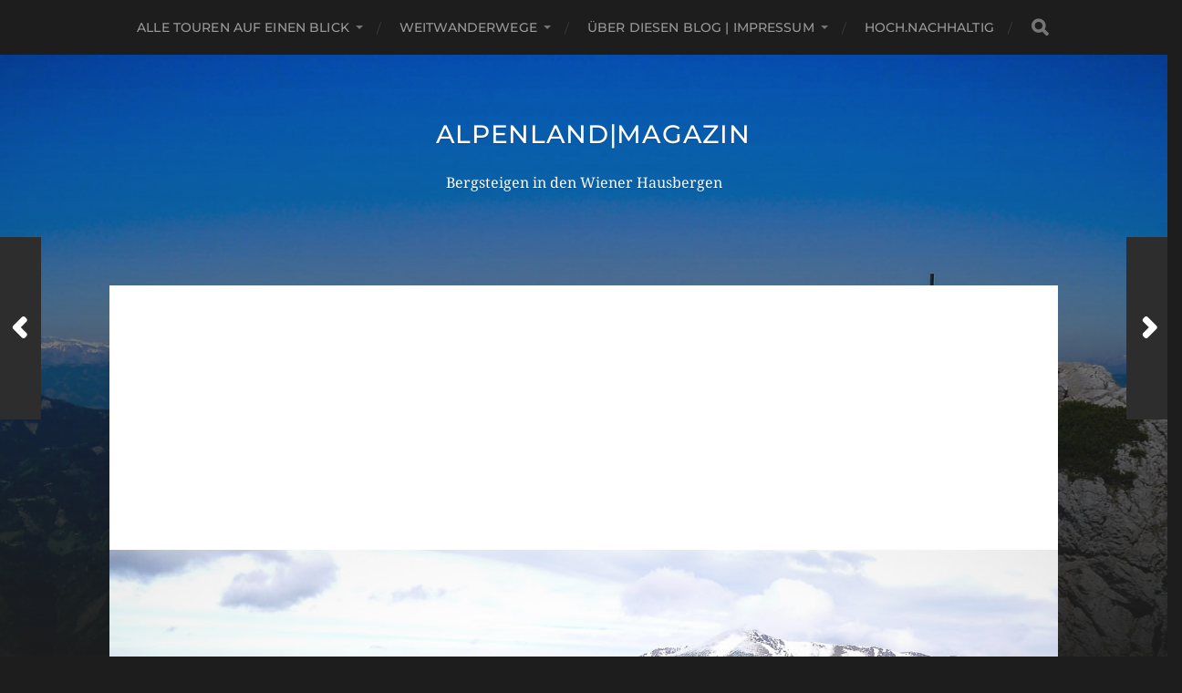

--- FILE ---
content_type: text/html; charset=UTF-8
request_url: https://alpenlandmagazin.at/der-schneeschuh-klassiker-auf-der-rax-hoellentalaussicht-jakobskogel/
body_size: 22760
content:
<!-- This page is cached by the Hummingbird Performance plugin v3.15.0 - https://wordpress.org/plugins/hummingbird-performance/. --><!DOCTYPE html>

<html class="no-js" dir="ltr" lang="de" xmlns:fb="https://www.facebook.com/2008/fbml" xmlns:addthis="https://www.addthis.com/help/api-spec" >

	<head profile="http://gmpg.org/xfn/11">
		
		<meta http-equiv="Content-Type" content="text/html; charset=UTF-8" />
		<meta name="viewport" content="width=device-width, initial-scale=1.0, maximum-scale=1.0, user-scalable=no" >
		 
		<title>Der Schneeschuh-Klassiker auf der Rax: Höllentalaussicht – Jakobskogel | Klettersteige, Wandern &amp; Bergsteigen | Wiener Alpen</title>
	<style>img:is([sizes="auto" i], [sizes^="auto," i]) { contain-intrinsic-size: 3000px 1500px }</style>
	
		<!-- All in One SEO 4.8.4.1 - aioseo.com -->
	<meta name="description" content="Im Sommer als nette Familienwanderung ohne weitere Schwierigkeiten machbar, handelt es sich bei der hier vorgestellten Rundwanderung um den &quot;Schneeschuhwanderungsklassiker&quot; auf der Rax schlechthin! Man startet bei der Talstation der Raxseilbahn und lässt sich bequem auf das Hochplateau gondeln. Dort angekommen geht es auch schon los. Entweder man legt die mitgebrachten Schneeschuhe an, oder man" />
	<meta name="robots" content="max-image-preview:large" />
	<meta name="author" content="Christian Schreiter"/>
	<meta name="keywords" content="höllental,jakobskogel,praterstern,rax,raxseilbahn,schneeschuhwanderung,solo-tour,rax / schneeberg / schneealpe,scheeschuhwanderungen,winter" />
	<link rel="canonical" href="https://alpenlandmagazin.at/der-schneeschuh-klassiker-auf-der-rax-hoellentalaussicht-jakobskogel/" />
	<meta name="generator" content="All in One SEO (AIOSEO) 4.8.4.1" />
		<script type="application/ld+json" class="aioseo-schema">
			{"@context":"https:\/\/schema.org","@graph":[{"@type":"Article","@id":"https:\/\/alpenlandmagazin.at\/der-schneeschuh-klassiker-auf-der-rax-hoellentalaussicht-jakobskogel\/#article","name":"Der Schneeschuh-Klassiker auf der Rax: H\u00f6llentalaussicht \u2013 Jakobskogel | Klettersteige, Wandern & Bergsteigen | Wiener Alpen","headline":"Der Schneeschuh-Klassiker auf der Rax: H\u00f6llentalaussicht &#8211; Jakobskogel","author":{"@id":"https:\/\/alpenlandmagazin.at\/author\/admin\/#author"},"publisher":{"@id":"https:\/\/alpenlandmagazin.at\/#person"},"image":{"@type":"ImageObject","url":"https:\/\/alpenlandmagazin.at\/wp-content\/uploads\/2014\/01\/P1040777.jpg","width":1440,"height":810},"datePublished":"2014-01-27T11:47:55+01:00","dateModified":"2022-07-10T16:24:39+02:00","inLanguage":"de-DE","mainEntityOfPage":{"@id":"https:\/\/alpenlandmagazin.at\/der-schneeschuh-klassiker-auf-der-rax-hoellentalaussicht-jakobskogel\/#webpage"},"isPartOf":{"@id":"https:\/\/alpenlandmagazin.at\/der-schneeschuh-klassiker-auf-der-rax-hoellentalaussicht-jakobskogel\/#webpage"},"articleSection":"Rax \/ Schneeberg \/ Schneealpe, Scheeschuhwanderungen, Winter, H\u00f6llental, Jakobskogel, Praterstern, Rax, Raxseilbahn, Schneeschuhwanderung, Solo-Tour"},{"@type":"BreadcrumbList","@id":"https:\/\/alpenlandmagazin.at\/der-schneeschuh-klassiker-auf-der-rax-hoellentalaussicht-jakobskogel\/#breadcrumblist","itemListElement":[{"@type":"ListItem","@id":"https:\/\/alpenlandmagazin.at#listItem","position":1,"name":"Home","item":"https:\/\/alpenlandmagazin.at","nextItem":{"@type":"ListItem","@id":"https:\/\/alpenlandmagazin.at\/category\/wanderungen\/#listItem","name":"Wanderungen"}},{"@type":"ListItem","@id":"https:\/\/alpenlandmagazin.at\/category\/wanderungen\/#listItem","position":2,"name":"Wanderungen","item":"https:\/\/alpenlandmagazin.at\/category\/wanderungen\/","nextItem":{"@type":"ListItem","@id":"https:\/\/alpenlandmagazin.at\/category\/wanderungen\/scheeschuhwanderungen\/#listItem","name":"Scheeschuhwanderungen"},"previousItem":{"@type":"ListItem","@id":"https:\/\/alpenlandmagazin.at#listItem","name":"Home"}},{"@type":"ListItem","@id":"https:\/\/alpenlandmagazin.at\/category\/wanderungen\/scheeschuhwanderungen\/#listItem","position":3,"name":"Scheeschuhwanderungen","item":"https:\/\/alpenlandmagazin.at\/category\/wanderungen\/scheeschuhwanderungen\/","nextItem":{"@type":"ListItem","@id":"https:\/\/alpenlandmagazin.at\/der-schneeschuh-klassiker-auf-der-rax-hoellentalaussicht-jakobskogel\/#listItem","name":"Der Schneeschuh-Klassiker auf der Rax: H\u00f6llentalaussicht &#8211; Jakobskogel"},"previousItem":{"@type":"ListItem","@id":"https:\/\/alpenlandmagazin.at\/category\/wanderungen\/#listItem","name":"Wanderungen"}},{"@type":"ListItem","@id":"https:\/\/alpenlandmagazin.at\/der-schneeschuh-klassiker-auf-der-rax-hoellentalaussicht-jakobskogel\/#listItem","position":4,"name":"Der Schneeschuh-Klassiker auf der Rax: H\u00f6llentalaussicht &#8211; Jakobskogel","previousItem":{"@type":"ListItem","@id":"https:\/\/alpenlandmagazin.at\/category\/wanderungen\/scheeschuhwanderungen\/#listItem","name":"Scheeschuhwanderungen"}}]},{"@type":"Person","@id":"https:\/\/alpenlandmagazin.at\/#person","name":"Christian Schreiter","image":{"@type":"ImageObject","@id":"https:\/\/alpenlandmagazin.at\/der-schneeschuh-klassiker-auf-der-rax-hoellentalaussicht-jakobskogel\/#personImage","url":"https:\/\/secure.gravatar.com\/avatar\/1a61d60ff2b88bcf2b98ce01b7ba9fe7685606d7822c85153b9262eac30a2c74?s=96&d=mm&r=pg","width":96,"height":96,"caption":"Christian Schreiter"}},{"@type":"Person","@id":"https:\/\/alpenlandmagazin.at\/author\/admin\/#author","url":"https:\/\/alpenlandmagazin.at\/author\/admin\/","name":"Christian Schreiter","image":{"@type":"ImageObject","@id":"https:\/\/alpenlandmagazin.at\/der-schneeschuh-klassiker-auf-der-rax-hoellentalaussicht-jakobskogel\/#authorImage","url":"https:\/\/secure.gravatar.com\/avatar\/1a61d60ff2b88bcf2b98ce01b7ba9fe7685606d7822c85153b9262eac30a2c74?s=96&d=mm&r=pg","width":96,"height":96,"caption":"Christian Schreiter"}},{"@type":"WebPage","@id":"https:\/\/alpenlandmagazin.at\/der-schneeschuh-klassiker-auf-der-rax-hoellentalaussicht-jakobskogel\/#webpage","url":"https:\/\/alpenlandmagazin.at\/der-schneeschuh-klassiker-auf-der-rax-hoellentalaussicht-jakobskogel\/","name":"Der Schneeschuh-Klassiker auf der Rax: H\u00f6llentalaussicht \u2013 Jakobskogel | Klettersteige, Wandern & Bergsteigen | Wiener Alpen","description":"Im Sommer als nette Familienwanderung ohne weitere Schwierigkeiten machbar, handelt es sich bei der hier vorgestellten Rundwanderung um den \"Schneeschuhwanderungsklassiker\" auf der Rax schlechthin! Man startet bei der Talstation der Raxseilbahn und l\u00e4sst sich bequem auf das Hochplateau gondeln. Dort angekommen geht es auch schon los. Entweder man legt die mitgebrachten Schneeschuhe an, oder man","inLanguage":"de-DE","isPartOf":{"@id":"https:\/\/alpenlandmagazin.at\/#website"},"breadcrumb":{"@id":"https:\/\/alpenlandmagazin.at\/der-schneeschuh-klassiker-auf-der-rax-hoellentalaussicht-jakobskogel\/#breadcrumblist"},"author":{"@id":"https:\/\/alpenlandmagazin.at\/author\/admin\/#author"},"creator":{"@id":"https:\/\/alpenlandmagazin.at\/author\/admin\/#author"},"image":{"@type":"ImageObject","url":"https:\/\/alpenlandmagazin.at\/wp-content\/uploads\/2014\/01\/P1040777.jpg","@id":"https:\/\/alpenlandmagazin.at\/der-schneeschuh-klassiker-auf-der-rax-hoellentalaussicht-jakobskogel\/#mainImage","width":1440,"height":810},"primaryImageOfPage":{"@id":"https:\/\/alpenlandmagazin.at\/der-schneeschuh-klassiker-auf-der-rax-hoellentalaussicht-jakobskogel\/#mainImage"},"datePublished":"2014-01-27T11:47:55+01:00","dateModified":"2022-07-10T16:24:39+02:00"},{"@type":"WebSite","@id":"https:\/\/alpenlandmagazin.at\/#website","url":"https:\/\/alpenlandmagazin.at\/","name":"ALPENLAND|magazin","description":"Bergsteigen in den Wiener Hausbergen","inLanguage":"de-DE","publisher":{"@id":"https:\/\/alpenlandmagazin.at\/#person"}}]}
		</script>
		<!-- All in One SEO -->

<script>document.documentElement.className = document.documentElement.className.replace("no-js","js");</script>
<link rel="alternate" type="application/rss+xml" title="ALPENLAND|magazin &raquo; Feed" href="https://alpenlandmagazin.at/feed/" />
<link rel="alternate" type="application/rss+xml" title="ALPENLAND|magazin &raquo; Kommentar-Feed" href="https://alpenlandmagazin.at/comments/feed/" />
<link rel="alternate" type="application/rss+xml" title="ALPENLAND|magazin &raquo; Der Schneeschuh-Klassiker auf der Rax: Höllentalaussicht &#8211; Jakobskogel-Kommentar-Feed" href="https://alpenlandmagazin.at/der-schneeschuh-klassiker-auf-der-rax-hoellentalaussicht-jakobskogel/feed/" />
		<!-- This site uses the Google Analytics by MonsterInsights plugin v9.11.0 - Using Analytics tracking - https://www.monsterinsights.com/ -->
							<script src="//www.googletagmanager.com/gtag/js?id=G-9PYP1S79E0"  data-cfasync="false" data-wpfc-render="false" type="text/javascript" async></script>
			<script data-cfasync="false" data-wpfc-render="false" type="text/plain" data-cli-class="cli-blocker-script"  data-cli-script-type="analytics" data-cli-block="true"  data-cli-element-position="head">
				var mi_version = '9.11.0';
				var mi_track_user = true;
				var mi_no_track_reason = '';
								var MonsterInsightsDefaultLocations = {"page_location":"https:\/\/alpenlandmagazin.at\/der-schneeschuh-klassiker-auf-der-rax-hoellentalaussicht-jakobskogel\/"};
								if ( typeof MonsterInsightsPrivacyGuardFilter === 'function' ) {
					var MonsterInsightsLocations = (typeof MonsterInsightsExcludeQuery === 'object') ? MonsterInsightsPrivacyGuardFilter( MonsterInsightsExcludeQuery ) : MonsterInsightsPrivacyGuardFilter( MonsterInsightsDefaultLocations );
				} else {
					var MonsterInsightsLocations = (typeof MonsterInsightsExcludeQuery === 'object') ? MonsterInsightsExcludeQuery : MonsterInsightsDefaultLocations;
				}

								var disableStrs = [
										'ga-disable-G-9PYP1S79E0',
									];

				/* Function to detect opted out users */
				function __gtagTrackerIsOptedOut() {
					for (var index = 0; index < disableStrs.length; index++) {
						if (document.cookie.indexOf(disableStrs[index] + '=true') > -1) {
							return true;
						}
					}

					return false;
				}

				/* Disable tracking if the opt-out cookie exists. */
				if (__gtagTrackerIsOptedOut()) {
					for (var index = 0; index < disableStrs.length; index++) {
						window[disableStrs[index]] = true;
					}
				}

				/* Opt-out function */
				function __gtagTrackerOptout() {
					for (var index = 0; index < disableStrs.length; index++) {
						document.cookie = disableStrs[index] + '=true; expires=Thu, 31 Dec 2099 23:59:59 UTC; path=/';
						window[disableStrs[index]] = true;
					}
				}

				if ('undefined' === typeof gaOptout) {
					function gaOptout() {
						__gtagTrackerOptout();
					}
				}
								window.dataLayer = window.dataLayer || [];

				window.MonsterInsightsDualTracker = {
					helpers: {},
					trackers: {},
				};
				if (mi_track_user) {
					function __gtagDataLayer() {
						dataLayer.push(arguments);
					}

					function __gtagTracker(type, name, parameters) {
						if (!parameters) {
							parameters = {};
						}

						if (parameters.send_to) {
							__gtagDataLayer.apply(null, arguments);
							return;
						}

						if (type === 'event') {
														parameters.send_to = monsterinsights_frontend.v4_id;
							var hookName = name;
							if (typeof parameters['event_category'] !== 'undefined') {
								hookName = parameters['event_category'] + ':' + name;
							}

							if (typeof MonsterInsightsDualTracker.trackers[hookName] !== 'undefined') {
								MonsterInsightsDualTracker.trackers[hookName](parameters);
							} else {
								__gtagDataLayer('event', name, parameters);
							}
							
						} else {
							__gtagDataLayer.apply(null, arguments);
						}
					}

					__gtagTracker('js', new Date());
					__gtagTracker('set', {
						'developer_id.dZGIzZG': true,
											});
					if ( MonsterInsightsLocations.page_location ) {
						__gtagTracker('set', MonsterInsightsLocations);
					}
										__gtagTracker('config', 'G-9PYP1S79E0', {"forceSSL":"true","link_attribution":"true"} );
										window.gtag = __gtagTracker;										(function () {
						/* https://developers.google.com/analytics/devguides/collection/analyticsjs/ */
						/* ga and __gaTracker compatibility shim. */
						var noopfn = function () {
							return null;
						};
						var newtracker = function () {
							return new Tracker();
						};
						var Tracker = function () {
							return null;
						};
						var p = Tracker.prototype;
						p.get = noopfn;
						p.set = noopfn;
						p.send = function () {
							var args = Array.prototype.slice.call(arguments);
							args.unshift('send');
							__gaTracker.apply(null, args);
						};
						var __gaTracker = function () {
							var len = arguments.length;
							if (len === 0) {
								return;
							}
							var f = arguments[len - 1];
							if (typeof f !== 'object' || f === null || typeof f.hitCallback !== 'function') {
								if ('send' === arguments[0]) {
									var hitConverted, hitObject = false, action;
									if ('event' === arguments[1]) {
										if ('undefined' !== typeof arguments[3]) {
											hitObject = {
												'eventAction': arguments[3],
												'eventCategory': arguments[2],
												'eventLabel': arguments[4],
												'value': arguments[5] ? arguments[5] : 1,
											}
										}
									}
									if ('pageview' === arguments[1]) {
										if ('undefined' !== typeof arguments[2]) {
											hitObject = {
												'eventAction': 'page_view',
												'page_path': arguments[2],
											}
										}
									}
									if (typeof arguments[2] === 'object') {
										hitObject = arguments[2];
									}
									if (typeof arguments[5] === 'object') {
										Object.assign(hitObject, arguments[5]);
									}
									if ('undefined' !== typeof arguments[1].hitType) {
										hitObject = arguments[1];
										if ('pageview' === hitObject.hitType) {
											hitObject.eventAction = 'page_view';
										}
									}
									if (hitObject) {
										action = 'timing' === arguments[1].hitType ? 'timing_complete' : hitObject.eventAction;
										hitConverted = mapArgs(hitObject);
										__gtagTracker('event', action, hitConverted);
									}
								}
								return;
							}

							function mapArgs(args) {
								var arg, hit = {};
								var gaMap = {
									'eventCategory': 'event_category',
									'eventAction': 'event_action',
									'eventLabel': 'event_label',
									'eventValue': 'event_value',
									'nonInteraction': 'non_interaction',
									'timingCategory': 'event_category',
									'timingVar': 'name',
									'timingValue': 'value',
									'timingLabel': 'event_label',
									'page': 'page_path',
									'location': 'page_location',
									'title': 'page_title',
									'referrer' : 'page_referrer',
								};
								for (arg in args) {
																		if (!(!args.hasOwnProperty(arg) || !gaMap.hasOwnProperty(arg))) {
										hit[gaMap[arg]] = args[arg];
									} else {
										hit[arg] = args[arg];
									}
								}
								return hit;
							}

							try {
								f.hitCallback();
							} catch (ex) {
							}
						};
						__gaTracker.create = newtracker;
						__gaTracker.getByName = newtracker;
						__gaTracker.getAll = function () {
							return [];
						};
						__gaTracker.remove = noopfn;
						__gaTracker.loaded = true;
						window['__gaTracker'] = __gaTracker;
					})();
									} else {
										console.log("");
					(function () {
						function __gtagTracker() {
							return null;
						}

						window['__gtagTracker'] = __gtagTracker;
						window['gtag'] = __gtagTracker;
					})();
									}
			</script>
							<!-- / Google Analytics by MonsterInsights -->
		<!-- alpenlandmagazin.at is managing ads with Advanced Ads 2.0.9 – https://wpadvancedads.com/ --><script id="alpen-ready">
			window.advanced_ads_ready=function(e,a){a=a||"complete";var d=function(e){return"interactive"===a?"loading"!==e:"complete"===e};d(document.readyState)?e():document.addEventListener("readystatechange",(function(a){d(a.target.readyState)&&e()}),{once:"interactive"===a})},window.advanced_ads_ready_queue=window.advanced_ads_ready_queue||[];		</script>
		<link rel='stylesheet' id='wp-block-library-css' href='https://alpenlandmagazin.at/wp-includes/css/dist/block-library/style.min.css' type='text/css' media='all' />
<style id='classic-theme-styles-inline-css' type='text/css'>
/*! This file is auto-generated */
.wp-block-button__link{color:#fff;background-color:#32373c;border-radius:9999px;box-shadow:none;text-decoration:none;padding:calc(.667em + 2px) calc(1.333em + 2px);font-size:1.125em}.wp-block-file__button{background:#32373c;color:#fff;text-decoration:none}
</style>
<style id='global-styles-inline-css' type='text/css'>
:root{--wp--preset--aspect-ratio--square: 1;--wp--preset--aspect-ratio--4-3: 4/3;--wp--preset--aspect-ratio--3-4: 3/4;--wp--preset--aspect-ratio--3-2: 3/2;--wp--preset--aspect-ratio--2-3: 2/3;--wp--preset--aspect-ratio--16-9: 16/9;--wp--preset--aspect-ratio--9-16: 9/16;--wp--preset--color--black: #1d1d1d;--wp--preset--color--cyan-bluish-gray: #abb8c3;--wp--preset--color--white: #fff;--wp--preset--color--pale-pink: #f78da7;--wp--preset--color--vivid-red: #cf2e2e;--wp--preset--color--luminous-vivid-orange: #ff6900;--wp--preset--color--luminous-vivid-amber: #fcb900;--wp--preset--color--light-green-cyan: #7bdcb5;--wp--preset--color--vivid-green-cyan: #00d084;--wp--preset--color--pale-cyan-blue: #8ed1fc;--wp--preset--color--vivid-cyan-blue: #0693e3;--wp--preset--color--vivid-purple: #9b51e0;--wp--preset--color--accent: #3bc492;--wp--preset--color--dark-gray: #555;--wp--preset--color--light-gray: #757575;--wp--preset--gradient--vivid-cyan-blue-to-vivid-purple: linear-gradient(135deg,rgba(6,147,227,1) 0%,rgb(155,81,224) 100%);--wp--preset--gradient--light-green-cyan-to-vivid-green-cyan: linear-gradient(135deg,rgb(122,220,180) 0%,rgb(0,208,130) 100%);--wp--preset--gradient--luminous-vivid-amber-to-luminous-vivid-orange: linear-gradient(135deg,rgba(252,185,0,1) 0%,rgba(255,105,0,1) 100%);--wp--preset--gradient--luminous-vivid-orange-to-vivid-red: linear-gradient(135deg,rgba(255,105,0,1) 0%,rgb(207,46,46) 100%);--wp--preset--gradient--very-light-gray-to-cyan-bluish-gray: linear-gradient(135deg,rgb(238,238,238) 0%,rgb(169,184,195) 100%);--wp--preset--gradient--cool-to-warm-spectrum: linear-gradient(135deg,rgb(74,234,220) 0%,rgb(151,120,209) 20%,rgb(207,42,186) 40%,rgb(238,44,130) 60%,rgb(251,105,98) 80%,rgb(254,248,76) 100%);--wp--preset--gradient--blush-light-purple: linear-gradient(135deg,rgb(255,206,236) 0%,rgb(152,150,240) 100%);--wp--preset--gradient--blush-bordeaux: linear-gradient(135deg,rgb(254,205,165) 0%,rgb(254,45,45) 50%,rgb(107,0,62) 100%);--wp--preset--gradient--luminous-dusk: linear-gradient(135deg,rgb(255,203,112) 0%,rgb(199,81,192) 50%,rgb(65,88,208) 100%);--wp--preset--gradient--pale-ocean: linear-gradient(135deg,rgb(255,245,203) 0%,rgb(182,227,212) 50%,rgb(51,167,181) 100%);--wp--preset--gradient--electric-grass: linear-gradient(135deg,rgb(202,248,128) 0%,rgb(113,206,126) 100%);--wp--preset--gradient--midnight: linear-gradient(135deg,rgb(2,3,129) 0%,rgb(40,116,252) 100%);--wp--preset--font-size--small: 14px;--wp--preset--font-size--medium: 20px;--wp--preset--font-size--large: 21px;--wp--preset--font-size--x-large: 42px;--wp--preset--font-size--normal: 16px;--wp--preset--font-size--larger: 26px;--wp--preset--spacing--20: 0.44rem;--wp--preset--spacing--30: 0.67rem;--wp--preset--spacing--40: 1rem;--wp--preset--spacing--50: 1.5rem;--wp--preset--spacing--60: 2.25rem;--wp--preset--spacing--70: 3.38rem;--wp--preset--spacing--80: 5.06rem;--wp--preset--shadow--natural: 6px 6px 9px rgba(0, 0, 0, 0.2);--wp--preset--shadow--deep: 12px 12px 50px rgba(0, 0, 0, 0.4);--wp--preset--shadow--sharp: 6px 6px 0px rgba(0, 0, 0, 0.2);--wp--preset--shadow--outlined: 6px 6px 0px -3px rgba(255, 255, 255, 1), 6px 6px rgba(0, 0, 0, 1);--wp--preset--shadow--crisp: 6px 6px 0px rgba(0, 0, 0, 1);}:where(.is-layout-flex){gap: 0.5em;}:where(.is-layout-grid){gap: 0.5em;}body .is-layout-flex{display: flex;}.is-layout-flex{flex-wrap: wrap;align-items: center;}.is-layout-flex > :is(*, div){margin: 0;}body .is-layout-grid{display: grid;}.is-layout-grid > :is(*, div){margin: 0;}:where(.wp-block-columns.is-layout-flex){gap: 2em;}:where(.wp-block-columns.is-layout-grid){gap: 2em;}:where(.wp-block-post-template.is-layout-flex){gap: 1.25em;}:where(.wp-block-post-template.is-layout-grid){gap: 1.25em;}.has-black-color{color: var(--wp--preset--color--black) !important;}.has-cyan-bluish-gray-color{color: var(--wp--preset--color--cyan-bluish-gray) !important;}.has-white-color{color: var(--wp--preset--color--white) !important;}.has-pale-pink-color{color: var(--wp--preset--color--pale-pink) !important;}.has-vivid-red-color{color: var(--wp--preset--color--vivid-red) !important;}.has-luminous-vivid-orange-color{color: var(--wp--preset--color--luminous-vivid-orange) !important;}.has-luminous-vivid-amber-color{color: var(--wp--preset--color--luminous-vivid-amber) !important;}.has-light-green-cyan-color{color: var(--wp--preset--color--light-green-cyan) !important;}.has-vivid-green-cyan-color{color: var(--wp--preset--color--vivid-green-cyan) !important;}.has-pale-cyan-blue-color{color: var(--wp--preset--color--pale-cyan-blue) !important;}.has-vivid-cyan-blue-color{color: var(--wp--preset--color--vivid-cyan-blue) !important;}.has-vivid-purple-color{color: var(--wp--preset--color--vivid-purple) !important;}.has-black-background-color{background-color: var(--wp--preset--color--black) !important;}.has-cyan-bluish-gray-background-color{background-color: var(--wp--preset--color--cyan-bluish-gray) !important;}.has-white-background-color{background-color: var(--wp--preset--color--white) !important;}.has-pale-pink-background-color{background-color: var(--wp--preset--color--pale-pink) !important;}.has-vivid-red-background-color{background-color: var(--wp--preset--color--vivid-red) !important;}.has-luminous-vivid-orange-background-color{background-color: var(--wp--preset--color--luminous-vivid-orange) !important;}.has-luminous-vivid-amber-background-color{background-color: var(--wp--preset--color--luminous-vivid-amber) !important;}.has-light-green-cyan-background-color{background-color: var(--wp--preset--color--light-green-cyan) !important;}.has-vivid-green-cyan-background-color{background-color: var(--wp--preset--color--vivid-green-cyan) !important;}.has-pale-cyan-blue-background-color{background-color: var(--wp--preset--color--pale-cyan-blue) !important;}.has-vivid-cyan-blue-background-color{background-color: var(--wp--preset--color--vivid-cyan-blue) !important;}.has-vivid-purple-background-color{background-color: var(--wp--preset--color--vivid-purple) !important;}.has-black-border-color{border-color: var(--wp--preset--color--black) !important;}.has-cyan-bluish-gray-border-color{border-color: var(--wp--preset--color--cyan-bluish-gray) !important;}.has-white-border-color{border-color: var(--wp--preset--color--white) !important;}.has-pale-pink-border-color{border-color: var(--wp--preset--color--pale-pink) !important;}.has-vivid-red-border-color{border-color: var(--wp--preset--color--vivid-red) !important;}.has-luminous-vivid-orange-border-color{border-color: var(--wp--preset--color--luminous-vivid-orange) !important;}.has-luminous-vivid-amber-border-color{border-color: var(--wp--preset--color--luminous-vivid-amber) !important;}.has-light-green-cyan-border-color{border-color: var(--wp--preset--color--light-green-cyan) !important;}.has-vivid-green-cyan-border-color{border-color: var(--wp--preset--color--vivid-green-cyan) !important;}.has-pale-cyan-blue-border-color{border-color: var(--wp--preset--color--pale-cyan-blue) !important;}.has-vivid-cyan-blue-border-color{border-color: var(--wp--preset--color--vivid-cyan-blue) !important;}.has-vivid-purple-border-color{border-color: var(--wp--preset--color--vivid-purple) !important;}.has-vivid-cyan-blue-to-vivid-purple-gradient-background{background: var(--wp--preset--gradient--vivid-cyan-blue-to-vivid-purple) !important;}.has-light-green-cyan-to-vivid-green-cyan-gradient-background{background: var(--wp--preset--gradient--light-green-cyan-to-vivid-green-cyan) !important;}.has-luminous-vivid-amber-to-luminous-vivid-orange-gradient-background{background: var(--wp--preset--gradient--luminous-vivid-amber-to-luminous-vivid-orange) !important;}.has-luminous-vivid-orange-to-vivid-red-gradient-background{background: var(--wp--preset--gradient--luminous-vivid-orange-to-vivid-red) !important;}.has-very-light-gray-to-cyan-bluish-gray-gradient-background{background: var(--wp--preset--gradient--very-light-gray-to-cyan-bluish-gray) !important;}.has-cool-to-warm-spectrum-gradient-background{background: var(--wp--preset--gradient--cool-to-warm-spectrum) !important;}.has-blush-light-purple-gradient-background{background: var(--wp--preset--gradient--blush-light-purple) !important;}.has-blush-bordeaux-gradient-background{background: var(--wp--preset--gradient--blush-bordeaux) !important;}.has-luminous-dusk-gradient-background{background: var(--wp--preset--gradient--luminous-dusk) !important;}.has-pale-ocean-gradient-background{background: var(--wp--preset--gradient--pale-ocean) !important;}.has-electric-grass-gradient-background{background: var(--wp--preset--gradient--electric-grass) !important;}.has-midnight-gradient-background{background: var(--wp--preset--gradient--midnight) !important;}.has-small-font-size{font-size: var(--wp--preset--font-size--small) !important;}.has-medium-font-size{font-size: var(--wp--preset--font-size--medium) !important;}.has-large-font-size{font-size: var(--wp--preset--font-size--large) !important;}.has-x-large-font-size{font-size: var(--wp--preset--font-size--x-large) !important;}
:where(.wp-block-post-template.is-layout-flex){gap: 1.25em;}:where(.wp-block-post-template.is-layout-grid){gap: 1.25em;}
:where(.wp-block-columns.is-layout-flex){gap: 2em;}:where(.wp-block-columns.is-layout-grid){gap: 2em;}
:root :where(.wp-block-pullquote){font-size: 1.5em;line-height: 1.6;}
</style>
<link rel='stylesheet' id='wphb-1-css' href='https://alpenlandmagazin.at/wp-content/uploads/hummingbird-assets/0f263b8f9dcf0acf4ff0860ae3ad17a1.css' type='text/css' media='all' />
<script type="text/javascript" src="https://alpenlandmagazin.at/wp-content/uploads/hummingbird-assets/419fc55e09656ff755586ac5cc500f55.js" id="wphb-2-js" async="async" data-wp-strategy="async"></script>
<script type="text/javascript" id="wphb-3-js-extra">
/* <![CDATA[ */
var photocrati_ajax = {"url":"https:\/\/alpenlandmagazin.at\/index.php?photocrati_ajax=1","rest_url":"https:\/\/alpenlandmagazin.at\/wp-json\/","wp_home_url":"https:\/\/alpenlandmagazin.at","wp_site_url":"https:\/\/alpenlandmagazin.at","wp_root_url":"https:\/\/alpenlandmagazin.at","wp_plugins_url":"https:\/\/alpenlandmagazin.at\/wp-content\/plugins","wp_content_url":"https:\/\/alpenlandmagazin.at\/wp-content","wp_includes_url":"https:\/\/alpenlandmagazin.at\/wp-includes\/","ngg_param_slug":"nggallery","rest_nonce":"0ccdf4d5be"};;;var Cli_Data = {"nn_cookie_ids":["loc","uuid","KTPCACOOKIE","mc","ab","CMID","CMPS","KADUSERCOOKIE","CMPRO","CMST","fr","_ga","_gid","__gads","uvc","u","__atuvc","__atuvs","sb","__sharethis_cookie_test__","_gat","d","x-viator-tapersistentcookie","SEM_MCID","viator_mcid","ORION_SESSION","ORION_SESSION_REQ","LAST_TOUCH_SEM_MCID","kmt_ex","kmt_session","kmt_session.sig","ka_s","ka_s.sig","CookieLawInfoConsent","cookielawinfo-checkbox-advertisement","XSRF-TOKEN","JSESSIONID","test_cookie","IDE","jPAHukEVgfZRB","nsJdWVaipALf-_h","uWY-OKvgBZwt","x-viator-tapersistentcookie-xs"],"cookielist":[],"non_necessary_cookies":{"necessary":["CookieLawInfoConsent","XSRF-TOKEN","JSESSIONID"],"functional":["__atuvc","__atuvs","sb","__sharethis_cookie_test__"],"performance":["_gat","d"],"analytics":["_ga","_gid","__gads","uvc","u"],"advertisement":["loc","uuid","KTPCACOOKIE","mc","ab","CMID","CMPS","KADUSERCOOKIE","CMPRO","CMST","fr","test_cookie","IDE"],"others":["x-viator-tapersistentcookie","SEM_MCID","viator_mcid","ORION_SESSION","ORION_SESSION_REQ","LAST_TOUCH_SEM_MCID","kmt_ex","kmt_session","kmt_session.sig","ka_s","ka_s.sig","jPAHukEVgfZRB","nsJdWVaipALf-_h","uWY-OKvgBZwt","x-viator-tapersistentcookie-xs"]},"ccpaEnabled":"","ccpaRegionBased":"","ccpaBarEnabled":"","strictlyEnabled":["necessary","obligatoire"],"ccpaType":"gdpr","js_blocking":"1","custom_integration":"","triggerDomRefresh":"","secure_cookies":""};
var cli_cookiebar_settings = {"animate_speed_hide":"500","animate_speed_show":"500","background":"#FFF","border":"#b1a6a6c2","border_on":"","button_1_button_colour":"#61a229","button_1_button_hover":"#4e8221","button_1_link_colour":"#fff","button_1_as_button":"1","button_1_new_win":"","button_2_button_colour":"#333","button_2_button_hover":"#292929","button_2_link_colour":"#444","button_2_as_button":"","button_2_hidebar":"","button_3_button_colour":"#dedfe0","button_3_button_hover":"#b2b2b3","button_3_link_colour":"#333333","button_3_as_button":"1","button_3_new_win":"","button_4_button_colour":"#dedfe0","button_4_button_hover":"#b2b2b3","button_4_link_colour":"#333333","button_4_as_button":"1","button_7_button_colour":"#61a229","button_7_button_hover":"#4e8221","button_7_link_colour":"#fff","button_7_as_button":"1","button_7_new_win":"","font_family":"inherit","header_fix":"","notify_animate_hide":"1","notify_animate_show":"","notify_div_id":"#cookie-law-info-bar","notify_position_horizontal":"right","notify_position_vertical":"bottom","scroll_close":"","scroll_close_reload":"","accept_close_reload":"","reject_close_reload":"","showagain_tab":"","showagain_background":"#fff","showagain_border":"#000","showagain_div_id":"#cookie-law-info-again","showagain_x_position":"100px","text":"#333333","show_once_yn":"","show_once":"10000","logging_on":"","as_popup":"","popup_overlay":"1","bar_heading_text":"","cookie_bar_as":"banner","popup_showagain_position":"bottom-right","widget_position":"left"};
var log_object = {"ajax_url":"https:\/\/alpenlandmagazin.at\/wp-admin\/admin-ajax.php"};
/* ]]> */
</script>
<script type="text/javascript" src="https://alpenlandmagazin.at/wp-content/uploads/hummingbird-assets/2f8c69ec4395161f9269bcc4e4e179fe.js" id="wphb-3-js" async="async" data-wp-strategy="async"></script>
<script type="text/javascript" defer crossorigin="anonymous" data-auto-replace-svg="false" data-keep-original-source="false" data-search-pseudo-elements src="https://alpenlandmagazin.at/wp-content/plugins/nextgen-gallery/static/FontAwesome/js/all.min.js" id="fontawesome-js"></script>
<script type="text/javascript" src="https://alpenlandmagazin.at/wp-content/uploads/hummingbird-assets/4c90093fb086ce478e94ba96a0c6f91b.js" id="wphb-4-js" async="async" data-wp-strategy="async"></script>
<link rel="https://api.w.org/" href="https://alpenlandmagazin.at/wp-json/" /><link rel="alternate" title="JSON" type="application/json" href="https://alpenlandmagazin.at/wp-json/wp/v2/posts/1882" /><link rel="EditURI" type="application/rsd+xml" title="RSD" href="https://alpenlandmagazin.at/xmlrpc.php?rsd" />
<meta name="generator" content="WordPress 6.8.3" />
<link rel='shortlink' href='https://alpenlandmagazin.at/?p=1882' />
<link rel="alternate" title="oEmbed (JSON)" type="application/json+oembed" href="https://alpenlandmagazin.at/wp-json/oembed/1.0/embed?url=https%3A%2F%2Falpenlandmagazin.at%2Fder-schneeschuh-klassiker-auf-der-rax-hoellentalaussicht-jakobskogel%2F" />
<link rel="alternate" title="oEmbed (XML)" type="text/xml+oembed" href="https://alpenlandmagazin.at/wp-json/oembed/1.0/embed?url=https%3A%2F%2Falpenlandmagazin.at%2Fder-schneeschuh-klassiker-auf-der-rax-hoellentalaussicht-jakobskogel%2F&#038;format=xml" />
<meta name="generator" content="Redux 4.5.7" />		<script>
			document.documentElement.className = document.documentElement.className.replace('no-js', 'js');
		</script>
				<style>
			.no-js img.lazyload {
				display: none;
			}

			figure.wp-block-image img.lazyloading {
				min-width: 150px;
			}

			.lazyload,
			.lazyloading {
				--smush-placeholder-width: 100px;
				--smush-placeholder-aspect-ratio: 1/1;
				width: var(--smush-placeholder-width) !important;
				aspect-ratio: var(--smush-placeholder-aspect-ratio) !important;
			}

						.lazyload, .lazyloading {
				opacity: 0;
			}

			.lazyloaded {
				opacity: 1;
				transition: opacity 400ms;
				transition-delay: 0ms;
			}

					</style>
		<link id='MediaRSS' rel='alternate' type='application/rss+xml' title='NextGEN Gallery RSS Feed' href='https://alpenlandmagazin.at/wp-content/plugins/nextgen-gallery/src/Legacy/xml/media-rss.php' />
<style type="text/css">.broken_link, a.broken_link {
	text-decoration: line-through;
}</style><script data-cfasync="false" type="text/javascript">if (window.addthis_product === undefined) { window.addthis_product = "wpp"; } if (window.wp_product_version === undefined) { window.wp_product_version = "wpp-6.2.7"; } if (window.addthis_share === undefined) { window.addthis_share = {}; } if (window.addthis_config === undefined) { window.addthis_config = {"data_track_clickback":true,"ignore_server_config":true,"ui_atversion":300}; } if (window.addthis_layers === undefined) { window.addthis_layers = {}; } if (window.addthis_layers_tools === undefined) { window.addthis_layers_tools = [{"share":{"counts":"none","numPreferredServices":6,"mobile":false,"position":"left","theme":"transparent"}},{"sharedock":{"counts":"one","numPreferredServices":4,"mobileButtonSize":"large","position":"bottom","theme":"transparent"}}]; } else { window.addthis_layers_tools.push({"share":{"counts":"none","numPreferredServices":6,"mobile":false,"position":"left","theme":"transparent"}}); window.addthis_layers_tools.push({"sharedock":{"counts":"one","numPreferredServices":4,"mobileButtonSize":"large","position":"bottom","theme":"transparent"}});  } if (window.addthis_plugin_info === undefined) { window.addthis_plugin_info = {"info_status":"enabled","cms_name":"WordPress","plugin_name":"Share Buttons by AddThis","plugin_version":"6.2.7","plugin_mode":"WordPress","anonymous_profile_id":"wp-047d0fb767fa3f507e7de455a8d6c7c0","page_info":{"template":"posts","post_type":""},"sharing_enabled_on_post_via_metabox":false}; } 
                    (function() {
                      var first_load_interval_id = setInterval(function () {
                        if (typeof window.addthis !== 'undefined') {
                          window.clearInterval(first_load_interval_id);
                          if (typeof window.addthis_layers !== 'undefined' && Object.getOwnPropertyNames(window.addthis_layers).length > 0) {
                            window.addthis.layers(window.addthis_layers);
                          }
                          if (Array.isArray(window.addthis_layers_tools)) {
                            for (i = 0; i < window.addthis_layers_tools.length; i++) {
                              window.addthis.layers(window.addthis_layers_tools[i]);
                            }
                          }
                        }
                     },1000)
                    }());
                </script> <script data-cfasync="false" type="text/javascript" src="https://s7.addthis.com/js/300/addthis_widget.js#pubid=wp-047d0fb767fa3f507e7de455a8d6c7c0" async="async"></script><script  async src="https://pagead2.googlesyndication.com/pagead/js/adsbygoogle.js?client=ca-pub-2988301381869724" crossorigin="anonymous"></script><link rel="icon" href="https://alpenlandmagazin.at/wp-content/uploads/2012/10/cropped-ALM-Logo-32x32.png" sizes="32x32" />
<link rel="icon" href="https://alpenlandmagazin.at/wp-content/uploads/2012/10/cropped-ALM-Logo-192x192.png" sizes="192x192" />
<link rel="apple-touch-icon" href="https://alpenlandmagazin.at/wp-content/uploads/2012/10/cropped-ALM-Logo-180x180.png" />
<meta name="msapplication-TileImage" content="https://alpenlandmagazin.at/wp-content/uploads/2012/10/cropped-ALM-Logo-270x270.png" />
	
	</head>
	
	<body class="wp-singular post-template-default single single-post postid-1882 single-format-standard wp-theme-hitchcock post single aa-prefix-alpen-">

		
		<a class="skip-link button" href="#site-content">Skip to the content</a>
		
		<div class="navigation">
			
			<div class="section-inner">
				
				<ul class="main-menu">
																		
					<li id="menu-item-1730" class="menu-item menu-item-type-custom menu-item-object-custom menu-item-has-children menu-item-1730"><a href="#">Alle Touren auf einen Blick</a>
<ul class="sub-menu">
	<li id="menu-item-9181" class="menu-item menu-item-type-custom menu-item-object-custom menu-item-has-children menu-item-9181"><a href="https://bit.ly/schreiters-touren-2022">Komm mit mir mit!</a>
	<ul class="sub-menu">
		<li id="menu-item-9183" class="menu-item menu-item-type-custom menu-item-object-custom menu-item-9183"><a href="https://bit.ly/schreiters-touren-2022">Meine geführten Touren</a></li>
	</ul>
</li>
	<li id="menu-item-1652" class="menu-item menu-item-type-taxonomy menu-item-object-category menu-item-1652"><a href="https://alpenlandmagazin.at/category/hohe-wand-flatzer-wand-durre-wand/">Hohe Wand &#038; Co.</a></li>
	<li id="menu-item-1653" class="menu-item menu-item-type-taxonomy menu-item-object-category current-post-ancestor current-menu-parent current-post-parent menu-item-1653"><a href="https://alpenlandmagazin.at/category/rax-schneeberg/">Rax / Schneeberg / Schneealpe</a></li>
	<li id="menu-item-1654" class="menu-item menu-item-type-taxonomy menu-item-object-category menu-item-1654"><a href="https://alpenlandmagazin.at/category/rosaliengebirge/">Rosaliengebirge</a></li>
	<li id="menu-item-1655" class="menu-item menu-item-type-taxonomy menu-item-object-category menu-item-1655"><a href="https://alpenlandmagazin.at/category/semmering-wechsel/">Semmering / Wechsel</a></li>
	<li id="menu-item-1656" class="menu-item menu-item-type-taxonomy menu-item-object-category menu-item-1656"><a href="https://alpenlandmagazin.at/category/wienerwald-triestingtal/">Wienerwald / Triestingtal &amp; Co.</a></li>
</ul>
</li>
<li id="menu-item-6915" class="menu-item menu-item-type-custom menu-item-object-custom menu-item-has-children menu-item-6915"><a href="#">Weitwanderwege</a>
<ul class="sub-menu">
	<li id="menu-item-3561" class="menu-item menu-item-type-custom menu-item-object-custom menu-item-3561"><a href="http://alpenlandmagazin.at/berlinerhoehenweg">Berliner Höhenweg</a></li>
	<li id="menu-item-7326" class="menu-item menu-item-type-post_type menu-item-object-post menu-item-7326"><a href="https://alpenlandmagazin.at/weg-der-sonne/">Weg der Sonne</a></li>
	<li id="menu-item-11045" class="menu-item menu-item-type-post_type menu-item-object-post menu-item-11045"><a href="https://alpenlandmagazin.at/tuernitzer-alpenrunde/">Türnitzer Alpenrunde</a></li>
	<li id="menu-item-8196" class="menu-item menu-item-type-post_type menu-item-object-post menu-item-8196"><a href="https://alpenlandmagazin.at/neue-welt-rundwanderweg/">Neue-Welt-Rundwanderweg</a></li>
	<li id="menu-item-8002" class="menu-item menu-item-type-post_type menu-item-object-post menu-item-8002"><a href="https://alpenlandmagazin.at/kulturwanderweg-heiligenkreuz-peilstein-baden/">Kulturweg Wienerwald</a></li>
	<li id="menu-item-11304" class="menu-item menu-item-type-post_type menu-item-object-post menu-item-11304"><a href="https://alpenlandmagazin.at/wandern-in-cinque-terre/">Wandern in Cinque Terre</a></li>
	<li id="menu-item-6898" class="menu-item menu-item-type-custom menu-item-object-custom menu-item-has-children menu-item-6898"><a href="#">Karnischer Höhenweg (Projekt)</a>
	<ul class="sub-menu">
		<li id="menu-item-6897" class="menu-item menu-item-type-post_type menu-item-object-page menu-item-6897"><a href="https://alpenlandmagazin.at/karnischer-hoehenweg/das-projekt/">Das Projekt</a></li>
		<li id="menu-item-6891" class="menu-item menu-item-type-post_type menu-item-object-page menu-item-has-children menu-item-6891"><a href="https://alpenlandmagazin.at/karnischer-hoehenweg/der-weg/">Der Weg</a>
		<ul class="sub-menu">
			<li id="menu-item-6896" class="menu-item menu-item-type-post_type menu-item-object-page menu-item-6896"><a href="https://alpenlandmagazin.at/karnischer-hoehenweg/der-weg/etappe-1-bergstation-obervierschach-sillianer-huette/">Etappe 1: Bergstation Obervierschach – Sillianer Hütte</a></li>
			<li id="menu-item-6895" class="menu-item menu-item-type-post_type menu-item-object-page menu-item-6895"><a href="https://alpenlandmagazin.at/karnischer-hoehenweg/der-weg/etappe-2-sillianer-huette-obstanserseehuette/">Etappe 2: Sillianer Hütte – Obstanserseehütte</a></li>
			<li id="menu-item-6894" class="menu-item menu-item-type-post_type menu-item-object-page menu-item-6894"><a href="https://alpenlandmagazin.at/karnischer-hoehenweg/der-weg/etappe-3-obstanserseehuette-neue-porzehuette/">Etappe 3: Obstanserseehütte – Neue Porzehütte</a></li>
			<li id="menu-item-6893" class="menu-item menu-item-type-post_type menu-item-object-page menu-item-6893"><a href="https://alpenlandmagazin.at/karnischer-hoehenweg/der-weg/etappe-4-neue-porzehuette-malgha-antola/">Etappe 4: Neue Porzehütte – Malgha Antola</a></li>
			<li id="menu-item-6892" class="menu-item menu-item-type-post_type menu-item-object-page menu-item-6892"><a href="https://alpenlandmagazin.at/karnischer-hoehenweg/der-weg/etappe-5-malgha-antola-hochweisssteinhaus/">Etappe 5: Malgha Antola – Hochweißsteinhaus</a></li>
		</ul>
</li>
	</ul>
</li>
	<li id="menu-item-6916" class="menu-item menu-item-type-post_type menu-item-object-post menu-item-6916"><a href="https://alpenlandmagazin.at/die-bergetappen-des-alpannonia-eine-wanderung-in-drei-tagen/">alpannonia (Projekt)</a></li>
	<li id="menu-item-6917" class="menu-item menu-item-type-post_type menu-item-object-post menu-item-6917"><a href="https://alpenlandmagazin.at/rundumadum-weitwanderweg-wien-etappen-1-3/">rundumadum-Weg (Projekt)</a></li>
</ul>
</li>
<li id="menu-item-1649" class="menu-item menu-item-type-post_type menu-item-object-page menu-item-has-children menu-item-1649"><a href="https://alpenlandmagazin.at/uber-alpenlandmagazin/">Über diesen Blog | Impressum</a>
<ul class="sub-menu">
	<li id="menu-item-1729" class="menu-item menu-item-type-custom menu-item-object-custom menu-item-has-children menu-item-1729"><a href="#">Glossar</a>
	<ul class="sub-menu">
		<li id="menu-item-1647" class="menu-item menu-item-type-post_type menu-item-object-page menu-item-1647"><a href="https://alpenlandmagazin.at/schwierigkeitsgrade/">Schwierigkeitsgrade (Klettersteige)</a></li>
		<li id="menu-item-1648" class="menu-item menu-item-type-post_type menu-item-object-page menu-item-1648"><a href="https://alpenlandmagazin.at/schwierigkeitsgrade/schwierigkeitsgrade-klassisches-klettern/">Schwierigkeitsgrade (Felsklettern)</a></li>
		<li id="menu-item-1646" class="menu-item menu-item-type-post_type menu-item-object-page menu-item-1646"><a href="https://alpenlandmagazin.at/schwierigkeitsgrade/glossar/">Glossar</a></li>
	</ul>
</li>
</ul>
</li>
<li id="menu-item-10344" class="menu-item menu-item-type-custom menu-item-object-custom menu-item-10344"><a href="http://www.hochnachhaltig.at">hoch.nachhaltig</a></li>
					
					<li class="header-search">
						
<form method="get" class="search-form" id="search-form-69448d21e9696" action="https://alpenlandmagazin.at/">
	<input type="search" class="search-field" placeholder="Suchformular" name="s" id="search-field-69448d21e9699" /> 
	<button type="submit" class="search-button">
		<span class="screen-reader-text">Search</span>
		<div class="fa fw fa-search"></div>
	</button>
</form>					</li>
					
				</ul>
				
			</div><!-- .section-inner -->
			
			<button type="button" class="nav-toggle">
					
				<div class="bars">
					<div class="bar"></div>
					<div class="bar"></div>
					<div class="bar"></div>
				</div>
				
			</button><!-- .nav-toggle -->
			
			<div class="mobile-navigation">
			
				<ul class="mobile-menu">
																			
					<li class="menu-item menu-item-type-custom menu-item-object-custom menu-item-has-children menu-item-1730"><a href="#">Alle Touren auf einen Blick</a>
<ul class="sub-menu">
	<li class="menu-item menu-item-type-custom menu-item-object-custom menu-item-has-children menu-item-9181"><a href="https://bit.ly/schreiters-touren-2022">Komm mit mir mit!</a>
	<ul class="sub-menu">
		<li class="menu-item menu-item-type-custom menu-item-object-custom menu-item-9183"><a href="https://bit.ly/schreiters-touren-2022">Meine geführten Touren</a></li>
	</ul>
</li>
	<li class="menu-item menu-item-type-taxonomy menu-item-object-category menu-item-1652"><a href="https://alpenlandmagazin.at/category/hohe-wand-flatzer-wand-durre-wand/">Hohe Wand &#038; Co.</a></li>
	<li class="menu-item menu-item-type-taxonomy menu-item-object-category current-post-ancestor current-menu-parent current-post-parent menu-item-1653"><a href="https://alpenlandmagazin.at/category/rax-schneeberg/">Rax / Schneeberg / Schneealpe</a></li>
	<li class="menu-item menu-item-type-taxonomy menu-item-object-category menu-item-1654"><a href="https://alpenlandmagazin.at/category/rosaliengebirge/">Rosaliengebirge</a></li>
	<li class="menu-item menu-item-type-taxonomy menu-item-object-category menu-item-1655"><a href="https://alpenlandmagazin.at/category/semmering-wechsel/">Semmering / Wechsel</a></li>
	<li class="menu-item menu-item-type-taxonomy menu-item-object-category menu-item-1656"><a href="https://alpenlandmagazin.at/category/wienerwald-triestingtal/">Wienerwald / Triestingtal &amp; Co.</a></li>
</ul>
</li>
<li class="menu-item menu-item-type-custom menu-item-object-custom menu-item-has-children menu-item-6915"><a href="#">Weitwanderwege</a>
<ul class="sub-menu">
	<li class="menu-item menu-item-type-custom menu-item-object-custom menu-item-3561"><a href="http://alpenlandmagazin.at/berlinerhoehenweg">Berliner Höhenweg</a></li>
	<li class="menu-item menu-item-type-post_type menu-item-object-post menu-item-7326"><a href="https://alpenlandmagazin.at/weg-der-sonne/">Weg der Sonne</a></li>
	<li class="menu-item menu-item-type-post_type menu-item-object-post menu-item-11045"><a href="https://alpenlandmagazin.at/tuernitzer-alpenrunde/">Türnitzer Alpenrunde</a></li>
	<li class="menu-item menu-item-type-post_type menu-item-object-post menu-item-8196"><a href="https://alpenlandmagazin.at/neue-welt-rundwanderweg/">Neue-Welt-Rundwanderweg</a></li>
	<li class="menu-item menu-item-type-post_type menu-item-object-post menu-item-8002"><a href="https://alpenlandmagazin.at/kulturwanderweg-heiligenkreuz-peilstein-baden/">Kulturweg Wienerwald</a></li>
	<li class="menu-item menu-item-type-post_type menu-item-object-post menu-item-11304"><a href="https://alpenlandmagazin.at/wandern-in-cinque-terre/">Wandern in Cinque Terre</a></li>
	<li class="menu-item menu-item-type-custom menu-item-object-custom menu-item-has-children menu-item-6898"><a href="#">Karnischer Höhenweg (Projekt)</a>
	<ul class="sub-menu">
		<li class="menu-item menu-item-type-post_type menu-item-object-page menu-item-6897"><a href="https://alpenlandmagazin.at/karnischer-hoehenweg/das-projekt/">Das Projekt</a></li>
		<li class="menu-item menu-item-type-post_type menu-item-object-page menu-item-has-children menu-item-6891"><a href="https://alpenlandmagazin.at/karnischer-hoehenweg/der-weg/">Der Weg</a>
		<ul class="sub-menu">
			<li class="menu-item menu-item-type-post_type menu-item-object-page menu-item-6896"><a href="https://alpenlandmagazin.at/karnischer-hoehenweg/der-weg/etappe-1-bergstation-obervierschach-sillianer-huette/">Etappe 1: Bergstation Obervierschach – Sillianer Hütte</a></li>
			<li class="menu-item menu-item-type-post_type menu-item-object-page menu-item-6895"><a href="https://alpenlandmagazin.at/karnischer-hoehenweg/der-weg/etappe-2-sillianer-huette-obstanserseehuette/">Etappe 2: Sillianer Hütte – Obstanserseehütte</a></li>
			<li class="menu-item menu-item-type-post_type menu-item-object-page menu-item-6894"><a href="https://alpenlandmagazin.at/karnischer-hoehenweg/der-weg/etappe-3-obstanserseehuette-neue-porzehuette/">Etappe 3: Obstanserseehütte – Neue Porzehütte</a></li>
			<li class="menu-item menu-item-type-post_type menu-item-object-page menu-item-6893"><a href="https://alpenlandmagazin.at/karnischer-hoehenweg/der-weg/etappe-4-neue-porzehuette-malgha-antola/">Etappe 4: Neue Porzehütte – Malgha Antola</a></li>
			<li class="menu-item menu-item-type-post_type menu-item-object-page menu-item-6892"><a href="https://alpenlandmagazin.at/karnischer-hoehenweg/der-weg/etappe-5-malgha-antola-hochweisssteinhaus/">Etappe 5: Malgha Antola – Hochweißsteinhaus</a></li>
		</ul>
</li>
	</ul>
</li>
	<li class="menu-item menu-item-type-post_type menu-item-object-post menu-item-6916"><a href="https://alpenlandmagazin.at/die-bergetappen-des-alpannonia-eine-wanderung-in-drei-tagen/">alpannonia (Projekt)</a></li>
	<li class="menu-item menu-item-type-post_type menu-item-object-post menu-item-6917"><a href="https://alpenlandmagazin.at/rundumadum-weitwanderweg-wien-etappen-1-3/">rundumadum-Weg (Projekt)</a></li>
</ul>
</li>
<li class="menu-item menu-item-type-post_type menu-item-object-page menu-item-has-children menu-item-1649"><a href="https://alpenlandmagazin.at/uber-alpenlandmagazin/">Über diesen Blog | Impressum</a>
<ul class="sub-menu">
	<li class="menu-item menu-item-type-custom menu-item-object-custom menu-item-has-children menu-item-1729"><a href="#">Glossar</a>
	<ul class="sub-menu">
		<li class="menu-item menu-item-type-post_type menu-item-object-page menu-item-1647"><a href="https://alpenlandmagazin.at/schwierigkeitsgrade/">Schwierigkeitsgrade (Klettersteige)</a></li>
		<li class="menu-item menu-item-type-post_type menu-item-object-page menu-item-1648"><a href="https://alpenlandmagazin.at/schwierigkeitsgrade/schwierigkeitsgrade-klassisches-klettern/">Schwierigkeitsgrade (Felsklettern)</a></li>
		<li class="menu-item menu-item-type-post_type menu-item-object-page menu-item-1646"><a href="https://alpenlandmagazin.at/schwierigkeitsgrade/glossar/">Glossar</a></li>
	</ul>
</li>
</ul>
</li>
<li class="menu-item menu-item-type-custom menu-item-object-custom menu-item-10344"><a href="http://www.hochnachhaltig.at">hoch.nachhaltig</a></li>
					
				</ul>
				
				
<form method="get" class="search-form" id="search-form-69448d21edbd4" action="https://alpenlandmagazin.at/">
	<input type="search" class="search-field" placeholder="Suchformular" name="s" id="search-field-69448d21edbd7" /> 
	<button type="submit" class="search-button">
		<span class="screen-reader-text">Search</span>
		<div class="fa fw fa-search"></div>
	</button>
</form>			
			</div><!-- .mobile-navigation -->
			
		</div><!-- .navigation -->

				
		<div class="header-image lazyload" style="background-image:inherit;" data-bg-image="url( https://alpenlandmagazin.at/wp-content/uploads/2016/04/cropped-hochlantsch.jpg )"></div>
	
		<div class="header section-inner">
		
				
			<div class="blog-title">
									<a href="https://alpenlandmagazin.at" rel="home">ALPENLAND|magazin</a>
							</div>
			
							<div class="blog-description"><p>Bergsteigen in den Wiener Hausbergen</p>
</div>
						
						
		</div><!-- .header -->

		<main id="site-content">
		<div class="content section-inner">
		
			<div id="post-1882" class="single single-post post-1882 post type-post status-publish format-standard has-post-thumbnail hentry category-rax-schneeberg category-scheeschuhwanderungen category-winter tag-hoellental tag-jakobskogel tag-praterstern tag-rax tag-raxseilbahn tag-schneeschuhwanderung tag-solo-tour">
				
				<div class="post-container">
					
													
							<figure class="featured-media">
								<img width="1240" height="698" src="https://alpenlandmagazin.at/wp-content/uploads/2014/01/P1040777.jpg" class="attachment-post-image size-post-image wp-post-image" alt="" decoding="async" fetchpriority="high" srcset="https://alpenlandmagazin.at/wp-content/uploads/2014/01/P1040777.jpg 1440w, https://alpenlandmagazin.at/wp-content/uploads/2014/01/P1040777-300x168.jpg 300w, https://alpenlandmagazin.at/wp-content/uploads/2014/01/P1040777-1024x576.jpg 1024w, https://alpenlandmagazin.at/wp-content/uploads/2014/01/P1040777-700x393.jpg 700w" sizes="(max-width: 1240px) 100vw, 1240px" />							</figure><!-- .featured-media -->
								
												
										
					<div class="post-header">

												
							<p class="post-date">Januar 27</p>

												
						<h1 class="post-title">Der Schneeschuh-Klassiker auf der Rax: Höllentalaussicht &#8211; Jakobskogel</h1>						
					</div>
					
					<div class="post-inner">
							
						<div class="post-content entry-content">
							<div class="alpen-rotator" id="alpen-3538157844"><script async src="//pagead2.googlesyndication.com/pagead/js/adsbygoogle.js?client=ca-pub-2988301381869724" crossorigin="anonymous"></script><ins class="adsbygoogle" style="display:block;" data-ad-client="ca-pub-2988301381869724" 
data-ad-slot="3598010151" 
data-ad-format="auto"></ins>
<script> 
(adsbygoogle = window.adsbygoogle || []).push({}); 
</script>
</div><div class="at-above-post addthis_tool" data-url="https://alpenlandmagazin.at/der-schneeschuh-klassiker-auf-der-rax-hoellentalaussicht-jakobskogel/"></div><p>Im Sommer als nette Familienwanderung ohne weitere Schwierigkeiten machbar, handelt es sich bei der hier vorgestellten Rundwanderung um den &#8220;Schneeschuhwanderungsklassiker&#8221; auf der Rax schlechthin!</p>
<p>Man startet bei der Talstation der Raxseilbahn und lässt sich bequem auf das Hochplateau gondeln. Dort angekommen geht es auch schon los. Entweder man legt die mitgebrachten Schneeschuhe an, oder man borgt sich welche im Gasthof der Bergstation aus. Die folgende Wanderung ist völlig ungefährlich und kann auch ohne LVS-Gerät samt Lawinensonde u. -Schaufel absolviert werden.</p>
<p>Zuerst geht es &#8211; den Rax-Skilift querend &#8211; leicht bergauf zum Praterstern, den man nach rund 1,5 km erreicht hat. Der Praterstern ist die wohl berühmteste Wegkreuzung auf der Rax, in die auch der ebenso berühmte Törlweg mündet. Von hier aus folgt man dem Wegweiser zur Höllentalaussicht, die man in weiteren 1,5 km erreicht. Die Höllentalaussicht ist nicht nur der Endpunkt des kühnen, historischen Alpenverein-Klettersteigs, sondern vor allem imposanter Aussichtspunkt in die umliegende Bergwelt und ins Höllental.</p>
<p>Nach einer Pause erfolgt der Weg zum Jakobskogel beim Otto-Schutzhaus. Das Gipfelkreuz bildet das eigentliche Ziel der Wanderung. Im Winter kann der Jakobskogel vom Ottohaus aus ziemlich direkt erklommen werden. Das zahlt sich aus, denn die Aussicht ist schön.</p>
<p>Zurück zur Bergstation folgt man ab dem Praterstern im wesentlichen dem bereits bekannten Weg zurück zur Bergstation, in deren Gasthaus sich eine Einkehr kulinarisch sehr lohnt.</p>
<p><strong>Fazit:&nbsp;</strong>Ein aussichtsreicher, nicht allzu schwerer Schneeschuhklassiker auf einem der beliebtesten Wiener Hausberge. Eigentlich eine Pflichttour!</p><div class="alpen-in_article-3" id="alpen-654270347"><script async src="//pagead2.googlesyndication.com/pagead/js/adsbygoogle.js?client=ca-pub-2988301381869724" crossorigin="anonymous"></script><ins class="adsbygoogle" style="display:block;" data-ad-client="ca-pub-2988301381869724" 
data-ad-slot="3598010151" 
data-ad-format="auto"></ins>
<script> 
(adsbygoogle = window.adsbygoogle || []).push({}); 
</script>
</div><div class="alpen-in_article-2" id="alpen-2276271312"><script async src="//pagead2.googlesyndication.com/pagead/js/adsbygoogle.js?client=ca-pub-2988301381869724" crossorigin="anonymous"></script><ins class="adsbygoogle" style="display:block;" data-ad-client="ca-pub-2988301381869724" 
data-ad-slot="3598010151" 
data-ad-format="auto"></ins>
<script> 
(adsbygoogle = window.adsbygoogle || []).push({}); 
</script>
</div><div class="alpen-in_article" id="alpen-1155067676"><script async src="//pagead2.googlesyndication.com/pagead/js/adsbygoogle.js?client=ca-pub-2988301381869724" crossorigin="anonymous"></script><ins class="adsbygoogle" style="display:block;" data-ad-client="ca-pub-2988301381869724" 
data-ad-slot="3598010151" 
data-ad-format="auto"></ins>
<script> 
(adsbygoogle = window.adsbygoogle || []).push({}); 
</script>
</div><div class="alpen-in_article-4" id="alpen-3555703976"><script async src="//pagead2.googlesyndication.com/pagead/js/adsbygoogle.js?client=ca-pub-2988301381869724" crossorigin="anonymous"></script><ins class="adsbygoogle" style="display:block;" data-ad-client="ca-pub-2988301381869724" 
data-ad-slot="3598010151" 
data-ad-format="auto"></ins>
<script> 
(adsbygoogle = window.adsbygoogle || []).push({}); 
</script>
</div>
<!-- default-view.php -->
<div
	class="ngg-galleryoverview default-view
	 ngg-ajax-pagination-none	"
	id="ngg-gallery-a8df33228b3e96399a47216f22026ae1-1">

		<!-- Thumbnails -->
				<div id="ngg-image-0" class="ngg-gallery-thumbnail-box
											"
			>
						<div class="ngg-gallery-thumbnail">
			<a href="https://alpenlandmagazin.at/wp-content/gallery/schneeschuh-rax-bergstation-ottohaus/p1020879.jpg"
				title=""
				data-src="https://alpenlandmagazin.at/wp-content/gallery/schneeschuh-rax-bergstation-ottohaus/p1020879.jpg"
				data-thumbnail="https://alpenlandmagazin.at/wp-content/gallery/schneeschuh-rax-bergstation-ottohaus/thumbs/thumbs_p1020879.jpg"
				data-image-id="1024"
				data-title="Lawinenwarnstufe 3 und schlechte Sicht"
				data-description=""
				data-image-slug="lawinenwarnstufe-3-und-schlechte-sicht"
				class="shutterset_a8df33228b3e96399a47216f22026ae1">
				<img
					title="Lawinenwarnstufe 3 und schlechte Sicht"
					alt="Lawinenwarnstufe 3 und schlechte Sicht"
					data-src="https://alpenlandmagazin.at/wp-content/gallery/schneeschuh-rax-bergstation-ottohaus/thumbs/thumbs_p1020879.jpg"
					width="100"
					height="75"
					style="--smush-placeholder-width: 100px; --smush-placeholder-aspect-ratio: 100/75;max-width:100%;"
				 src="[data-uri]" class="lazyload" />
			</a>
		</div>
							</div>
			
				<div id="ngg-image-1" class="ngg-gallery-thumbnail-box
											"
			>
						<div class="ngg-gallery-thumbnail">
			<a href="https://alpenlandmagazin.at/wp-content/gallery/schneeschuh-rax-bergstation-ottohaus/p1020880.jpg"
				title=""
				data-src="https://alpenlandmagazin.at/wp-content/gallery/schneeschuh-rax-bergstation-ottohaus/p1020880.jpg"
				data-thumbnail="https://alpenlandmagazin.at/wp-content/gallery/schneeschuh-rax-bergstation-ottohaus/thumbs/thumbs_p1020880.jpg"
				data-image-id="1025"
				data-title="Verwunschene Bergwelt"
				data-description=""
				data-image-slug="verwunschene-bergwelt"
				class="shutterset_a8df33228b3e96399a47216f22026ae1">
				<img
					title="Verwunschene Bergwelt"
					alt="Verwunschene Bergwelt"
					data-src="https://alpenlandmagazin.at/wp-content/gallery/schneeschuh-rax-bergstation-ottohaus/thumbs/thumbs_p1020880.jpg"
					width="100"
					height="75"
					style="--smush-placeholder-width: 100px; --smush-placeholder-aspect-ratio: 100/75;max-width:100%;"
				 src="[data-uri]" class="lazyload" />
			</a>
		</div>
							</div>
			
				<div id="ngg-image-2" class="ngg-gallery-thumbnail-box
											"
			>
						<div class="ngg-gallery-thumbnail">
			<a href="https://alpenlandmagazin.at/wp-content/gallery/schneeschuh-rax-bergstation-ottohaus/p1020883.jpg"
				title=""
				data-src="https://alpenlandmagazin.at/wp-content/gallery/schneeschuh-rax-bergstation-ottohaus/p1020883.jpg"
				data-thumbnail="https://alpenlandmagazin.at/wp-content/gallery/schneeschuh-rax-bergstation-ottohaus/thumbs/thumbs_p1020883.jpg"
				data-image-id="1026"
				data-title="Auf schmalen Wegen"
				data-description=""
				data-image-slug="auf-schmalen-wegen"
				class="shutterset_a8df33228b3e96399a47216f22026ae1">
				<img
					title="Auf schmalen Wegen"
					alt="Auf schmalen Wegen"
					data-src="https://alpenlandmagazin.at/wp-content/gallery/schneeschuh-rax-bergstation-ottohaus/thumbs/thumbs_p1020883.jpg"
					width="100"
					height="75"
					style="--smush-placeholder-width: 100px; --smush-placeholder-aspect-ratio: 100/75;max-width:100%;"
				 src="[data-uri]" class="lazyload" />
			</a>
		</div>
							</div>
			
				<div id="ngg-image-3" class="ngg-gallery-thumbnail-box
											"
			>
						<div class="ngg-gallery-thumbnail">
			<a href="https://alpenlandmagazin.at/wp-content/gallery/schneeschuh-rax-bergstation-ottohaus/p1020885.jpg"
				title=""
				data-src="https://alpenlandmagazin.at/wp-content/gallery/schneeschuh-rax-bergstation-ottohaus/p1020885.jpg"
				data-thumbnail="https://alpenlandmagazin.at/wp-content/gallery/schneeschuh-rax-bergstation-ottohaus/thumbs/thumbs_p1020885.jpg"
				data-image-id="1027"
				data-title="Am Weg"
				data-description=""
				data-image-slug="am-weg"
				class="shutterset_a8df33228b3e96399a47216f22026ae1">
				<img
					title="Am Weg"
					alt="Am Weg"
					data-src="https://alpenlandmagazin.at/wp-content/gallery/schneeschuh-rax-bergstation-ottohaus/thumbs/thumbs_p1020885.jpg"
					width="100"
					height="75"
					style="--smush-placeholder-width: 100px; --smush-placeholder-aspect-ratio: 100/75;max-width:100%;"
				 src="[data-uri]" class="lazyload" />
			</a>
		</div>
							</div>
			
				<div id="ngg-image-4" class="ngg-gallery-thumbnail-box
											"
			>
						<div class="ngg-gallery-thumbnail">
			<a href="https://alpenlandmagazin.at/wp-content/gallery/schneeschuh-rax-bergstation-ottohaus/p1020887.jpg"
				title=""
				data-src="https://alpenlandmagazin.at/wp-content/gallery/schneeschuh-rax-bergstation-ottohaus/p1020887.jpg"
				data-thumbnail="https://alpenlandmagazin.at/wp-content/gallery/schneeschuh-rax-bergstation-ottohaus/thumbs/thumbs_p1020887.jpg"
				data-image-id="1028"
				data-title="Die Sonne lacht"
				data-description=""
				data-image-slug="die-sonne-lacht"
				class="shutterset_a8df33228b3e96399a47216f22026ae1">
				<img
					title="Die Sonne lacht"
					alt="Die Sonne lacht"
					data-src="https://alpenlandmagazin.at/wp-content/gallery/schneeschuh-rax-bergstation-ottohaus/thumbs/thumbs_p1020887.jpg"
					width="100"
					height="75"
					style="--smush-placeholder-width: 100px; --smush-placeholder-aspect-ratio: 100/75;max-width:100%;"
				 src="[data-uri]" class="lazyload" />
			</a>
		</div>
							</div>
			
				<div id="ngg-image-5" class="ngg-gallery-thumbnail-box
											"
			>
						<div class="ngg-gallery-thumbnail">
			<a href="https://alpenlandmagazin.at/wp-content/gallery/schneeschuh-rax-bergstation-ottohaus/p1020888.jpg"
				title=""
				data-src="https://alpenlandmagazin.at/wp-content/gallery/schneeschuh-rax-bergstation-ottohaus/p1020888.jpg"
				data-thumbnail="https://alpenlandmagazin.at/wp-content/gallery/schneeschuh-rax-bergstation-ottohaus/thumbs/thumbs_p1020888.jpg"
				data-image-id="1029"
				data-title="Knapp vor dem Ottohaus"
				data-description=""
				data-image-slug="knapp-vor-dem-ottohaus"
				class="shutterset_a8df33228b3e96399a47216f22026ae1">
				<img
					title="Knapp vor dem Ottohaus"
					alt="Knapp vor dem Ottohaus"
					data-src="https://alpenlandmagazin.at/wp-content/gallery/schneeschuh-rax-bergstation-ottohaus/thumbs/thumbs_p1020888.jpg"
					width="100"
					height="75"
					style="--smush-placeholder-width: 100px; --smush-placeholder-aspect-ratio: 100/75;max-width:100%;"
				 src="[data-uri]" class="lazyload" />
			</a>
		</div>
							</div>
			
				<div id="ngg-image-6" class="ngg-gallery-thumbnail-box
											"
			>
						<div class="ngg-gallery-thumbnail">
			<a href="https://alpenlandmagazin.at/wp-content/gallery/schneeschuh-rax-bergstation-ottohaus/p1020890.jpg"
				title=""
				data-src="https://alpenlandmagazin.at/wp-content/gallery/schneeschuh-rax-bergstation-ottohaus/p1020890.jpg"
				data-thumbnail="https://alpenlandmagazin.at/wp-content/gallery/schneeschuh-rax-bergstation-ottohaus/thumbs/thumbs_p1020890.jpg"
				data-image-id="1030"
				data-title="Das Ottohaus im Nebel"
				data-description=""
				data-image-slug="das-ottohaus-im-nebel"
				class="shutterset_a8df33228b3e96399a47216f22026ae1">
				<img
					title="Das Ottohaus im Nebel"
					alt="Das Ottohaus im Nebel"
					data-src="https://alpenlandmagazin.at/wp-content/gallery/schneeschuh-rax-bergstation-ottohaus/thumbs/thumbs_p1020890.jpg"
					width="100"
					height="75"
					style="--smush-placeholder-width: 100px; --smush-placeholder-aspect-ratio: 100/75;max-width:100%;"
				 src="[data-uri]" class="lazyload" />
			</a>
		</div>
							</div>
			
				<div id="ngg-image-7" class="ngg-gallery-thumbnail-box
											"
			>
						<div class="ngg-gallery-thumbnail">
			<a href="https://alpenlandmagazin.at/wp-content/gallery/schneeschuh-rax-bergstation-ottohaus/p1020891.jpg"
				title=""
				data-src="https://alpenlandmagazin.at/wp-content/gallery/schneeschuh-rax-bergstation-ottohaus/p1020891.jpg"
				data-thumbnail="https://alpenlandmagazin.at/wp-content/gallery/schneeschuh-rax-bergstation-ottohaus/thumbs/thumbs_p1020891.jpg"
				data-image-id="1031"
				data-title="Das Ottohaus"
				data-description=""
				data-image-slug="das-ottohaus"
				class="shutterset_a8df33228b3e96399a47216f22026ae1">
				<img
					title="Das Ottohaus"
					alt="Das Ottohaus"
					data-src="https://alpenlandmagazin.at/wp-content/gallery/schneeschuh-rax-bergstation-ottohaus/thumbs/thumbs_p1020891.jpg"
					width="100"
					height="75"
					style="--smush-placeholder-width: 100px; --smush-placeholder-aspect-ratio: 100/75;max-width:100%;"
				 src="[data-uri]" class="lazyload" />
			</a>
		</div>
							</div>
			
				<div id="ngg-image-8" class="ngg-gallery-thumbnail-box
											"
			>
						<div class="ngg-gallery-thumbnail">
			<a href="https://alpenlandmagazin.at/wp-content/gallery/schneeschuh-rax-bergstation-ottohaus/p1020893.jpg"
				title=""
				data-src="https://alpenlandmagazin.at/wp-content/gallery/schneeschuh-rax-bergstation-ottohaus/p1020893.jpg"
				data-thumbnail="https://alpenlandmagazin.at/wp-content/gallery/schneeschuh-rax-bergstation-ottohaus/thumbs/thumbs_p1020893.jpg"
				data-image-id="1032"
				data-title="Meine Schneeschuhe von TSL"
				data-description=""
				data-image-slug="meine-schneeschuhe-von-tsl"
				class="shutterset_a8df33228b3e96399a47216f22026ae1">
				<img
					title="Meine Schneeschuhe von TSL"
					alt="Meine Schneeschuhe von TSL"
					data-src="https://alpenlandmagazin.at/wp-content/gallery/schneeschuh-rax-bergstation-ottohaus/thumbs/thumbs_p1020893.jpg"
					width="100"
					height="75"
					style="--smush-placeholder-width: 100px; --smush-placeholder-aspect-ratio: 100/75;max-width:100%;"
				 src="[data-uri]" class="lazyload" />
			</a>
		</div>
							</div>
			
				<div id="ngg-image-9" class="ngg-gallery-thumbnail-box
											"
			>
						<div class="ngg-gallery-thumbnail">
			<a href="https://alpenlandmagazin.at/wp-content/gallery/schneeschuh-rax-bergstation-ottohaus/p1020897.jpg"
				title=""
				data-src="https://alpenlandmagazin.at/wp-content/gallery/schneeschuh-rax-bergstation-ottohaus/p1020897.jpg"
				data-thumbnail="https://alpenlandmagazin.at/wp-content/gallery/schneeschuh-rax-bergstation-ottohaus/thumbs/thumbs_p1020897.jpg"
				data-image-id="1033"
				data-title="Ein Wäldchen ..."
				data-description=""
				data-image-slug="ein-waldchen"
				class="shutterset_a8df33228b3e96399a47216f22026ae1">
				<img
					title="Ein Wäldchen ..."
					alt="Ein Wäldchen ..."
					data-src="https://alpenlandmagazin.at/wp-content/gallery/schneeschuh-rax-bergstation-ottohaus/thumbs/thumbs_p1020897.jpg"
					width="100"
					height="75"
					style="--smush-placeholder-width: 100px; --smush-placeholder-aspect-ratio: 100/75;max-width:100%;"
				 src="[data-uri]" class="lazyload" />
			</a>
		</div>
							</div>
			
				<div id="ngg-image-10" class="ngg-gallery-thumbnail-box
											"
			>
						<div class="ngg-gallery-thumbnail">
			<a href="https://alpenlandmagazin.at/wp-content/gallery/schneeschuh-rax-bergstation-ottohaus/p1020900.jpg"
				title=""
				data-src="https://alpenlandmagazin.at/wp-content/gallery/schneeschuh-rax-bergstation-ottohaus/p1020900.jpg"
				data-thumbnail="https://alpenlandmagazin.at/wp-content/gallery/schneeschuh-rax-bergstation-ottohaus/thumbs/thumbs_p1020900.jpg"
				data-image-id="1034"
				data-title="... trotzt dem Schnee"
				data-description=""
				data-image-slug="trotzt-dem-schnee"
				class="shutterset_a8df33228b3e96399a47216f22026ae1">
				<img
					title="... trotzt dem Schnee"
					alt="... trotzt dem Schnee"
					data-src="https://alpenlandmagazin.at/wp-content/gallery/schneeschuh-rax-bergstation-ottohaus/thumbs/thumbs_p1020900.jpg"
					width="100"
					height="75"
					style="--smush-placeholder-width: 100px; --smush-placeholder-aspect-ratio: 100/75;max-width:100%;"
				 src="[data-uri]" class="lazyload" />
			</a>
		</div>
							</div>
			
				<div id="ngg-image-11" class="ngg-gallery-thumbnail-box
											"
			>
						<div class="ngg-gallery-thumbnail">
			<a href="https://alpenlandmagazin.at/wp-content/gallery/schneeschuh-rax-bergstation-ottohaus/p1020901.jpg"
				title=""
				data-src="https://alpenlandmagazin.at/wp-content/gallery/schneeschuh-rax-bergstation-ottohaus/p1020901.jpg"
				data-thumbnail="https://alpenlandmagazin.at/wp-content/gallery/schneeschuh-rax-bergstation-ottohaus/thumbs/thumbs_p1020901.jpg"
				data-image-id="1035"
				data-title="Nebel und Schnee"
				data-description=""
				data-image-slug="nebel-und-schnee"
				class="shutterset_a8df33228b3e96399a47216f22026ae1">
				<img
					title="Nebel und Schnee"
					alt="Nebel und Schnee"
					data-src="https://alpenlandmagazin.at/wp-content/gallery/schneeschuh-rax-bergstation-ottohaus/thumbs/thumbs_p1020901.jpg"
					width="100"
					height="75"
					style="--smush-placeholder-width: 100px; --smush-placeholder-aspect-ratio: 100/75;max-width:100%;"
				 src="[data-uri]" class="lazyload" />
			</a>
		</div>
							</div>
			
				<div id="ngg-image-12" class="ngg-gallery-thumbnail-box
											"
			>
						<div class="ngg-gallery-thumbnail">
			<a href="https://alpenlandmagazin.at/wp-content/gallery/schneeschuh-rax-bergstation-ottohaus/p1020902.jpg"
				title=""
				data-src="https://alpenlandmagazin.at/wp-content/gallery/schneeschuh-rax-bergstation-ottohaus/p1020902.jpg"
				data-thumbnail="https://alpenlandmagazin.at/wp-content/gallery/schneeschuh-rax-bergstation-ottohaus/thumbs/thumbs_p1020902.jpg"
				data-image-id="1036"
				data-title="Die Bergstation"
				data-description=""
				data-image-slug="die-bergstation"
				class="shutterset_a8df33228b3e96399a47216f22026ae1">
				<img
					title="Die Bergstation"
					alt="Die Bergstation"
					data-src="https://alpenlandmagazin.at/wp-content/gallery/schneeschuh-rax-bergstation-ottohaus/thumbs/thumbs_p1020902.jpg"
					width="100"
					height="75"
					style="--smush-placeholder-width: 100px; --smush-placeholder-aspect-ratio: 100/75;max-width:100%;"
				 src="[data-uri]" class="lazyload" />
			</a>
		</div>
							</div>
			
				<div id="ngg-image-13" class="ngg-gallery-thumbnail-box
											"
			>
						<div class="ngg-gallery-thumbnail">
			<a href="https://alpenlandmagazin.at/wp-content/gallery/rax-schneeschuh-jakobskogel/p1040772.jpg"
				title=""
				data-src="https://alpenlandmagazin.at/wp-content/gallery/rax-schneeschuh-jakobskogel/p1040772.jpg"
				data-thumbnail="https://alpenlandmagazin.at/wp-content/gallery/rax-schneeschuh-jakobskogel/thumbs/thumbs_p1040772.jpg"
				data-image-id="1653"
				data-title="p1040772-jpg"
				data-description=""
				data-image-slug="p1040772-jpg"
				class="shutterset_a8df33228b3e96399a47216f22026ae1">
				<img
					title="p1040772-jpg"
					alt="p1040772-jpg"
					data-src="https://alpenlandmagazin.at/wp-content/gallery/rax-schneeschuh-jakobskogel/thumbs/thumbs_p1040772.jpg"
					width="100"
					height="75"
					style="--smush-placeholder-width: 100px; --smush-placeholder-aspect-ratio: 100/75;max-width:100%;"
				 src="[data-uri]" class="lazyload" />
			</a>
		</div>
							</div>
			
				<div id="ngg-image-14" class="ngg-gallery-thumbnail-box
											"
			>
						<div class="ngg-gallery-thumbnail">
			<a href="https://alpenlandmagazin.at/wp-content/gallery/rax-schneeschuh-jakobskogel/p1040775.jpg"
				title=" "
				data-src="https://alpenlandmagazin.at/wp-content/gallery/rax-schneeschuh-jakobskogel/p1040775.jpg"
				data-thumbnail="https://alpenlandmagazin.at/wp-content/gallery/rax-schneeschuh-jakobskogel/thumbs/thumbs_p1040775.jpg"
				data-image-id="1654"
				data-title="p1040775-jpg"
				data-description=" "
				data-image-slug="p1040775-jpg"
				class="shutterset_a8df33228b3e96399a47216f22026ae1">
				<img
					title="p1040775-jpg"
					alt="p1040775-jpg"
					data-src="https://alpenlandmagazin.at/wp-content/gallery/rax-schneeschuh-jakobskogel/thumbs/thumbs_p1040775.jpg"
					width="100"
					height="75"
					style="--smush-placeholder-width: 100px; --smush-placeholder-aspect-ratio: 100/75;max-width:100%;"
				 src="[data-uri]" class="lazyload" />
			</a>
		</div>
							</div>
			
				<div id="ngg-image-15" class="ngg-gallery-thumbnail-box
											"
			>
						<div class="ngg-gallery-thumbnail">
			<a href="https://alpenlandmagazin.at/wp-content/gallery/rax-schneeschuh-jakobskogel/p1040776.jpg"
				title=" "
				data-src="https://alpenlandmagazin.at/wp-content/gallery/rax-schneeschuh-jakobskogel/p1040776.jpg"
				data-thumbnail="https://alpenlandmagazin.at/wp-content/gallery/rax-schneeschuh-jakobskogel/thumbs/thumbs_p1040776.jpg"
				data-image-id="1655"
				data-title="p1040776-jpg"
				data-description=" "
				data-image-slug="p1040776-jpg"
				class="shutterset_a8df33228b3e96399a47216f22026ae1">
				<img
					title="p1040776-jpg"
					alt="p1040776-jpg"
					data-src="https://alpenlandmagazin.at/wp-content/gallery/rax-schneeschuh-jakobskogel/thumbs/thumbs_p1040776.jpg"
					width="100"
					height="75"
					style="--smush-placeholder-width: 100px; --smush-placeholder-aspect-ratio: 100/75;max-width:100%;"
				 src="[data-uri]" class="lazyload" />
			</a>
		</div>
							</div>
			
				<div id="ngg-image-16" class="ngg-gallery-thumbnail-box
											"
			>
						<div class="ngg-gallery-thumbnail">
			<a href="https://alpenlandmagazin.at/wp-content/gallery/rax-schneeschuh-jakobskogel/p1040777.jpg"
				title=" "
				data-src="https://alpenlandmagazin.at/wp-content/gallery/rax-schneeschuh-jakobskogel/p1040777.jpg"
				data-thumbnail="https://alpenlandmagazin.at/wp-content/gallery/rax-schneeschuh-jakobskogel/thumbs/thumbs_p1040777.jpg"
				data-image-id="1656"
				data-title="p1040777-jpg"
				data-description=" "
				data-image-slug="p1040777-jpg"
				class="shutterset_a8df33228b3e96399a47216f22026ae1">
				<img
					title="p1040777-jpg"
					alt="p1040777-jpg"
					data-src="https://alpenlandmagazin.at/wp-content/gallery/rax-schneeschuh-jakobskogel/thumbs/thumbs_p1040777.jpg"
					width="100"
					height="75"
					style="--smush-placeholder-width: 100px; --smush-placeholder-aspect-ratio: 100/75;max-width:100%;"
				 src="[data-uri]" class="lazyload" />
			</a>
		</div>
							</div>
			
				<div id="ngg-image-17" class="ngg-gallery-thumbnail-box
											"
			>
						<div class="ngg-gallery-thumbnail">
			<a href="https://alpenlandmagazin.at/wp-content/gallery/rax-schneeschuh-jakobskogel/p1040781.jpg"
				title=" "
				data-src="https://alpenlandmagazin.at/wp-content/gallery/rax-schneeschuh-jakobskogel/p1040781.jpg"
				data-thumbnail="https://alpenlandmagazin.at/wp-content/gallery/rax-schneeschuh-jakobskogel/thumbs/thumbs_p1040781.jpg"
				data-image-id="1657"
				data-title="p1040781-jpg"
				data-description=" "
				data-image-slug="p1040781-jpg"
				class="shutterset_a8df33228b3e96399a47216f22026ae1">
				<img
					title="p1040781-jpg"
					alt="p1040781-jpg"
					data-src="https://alpenlandmagazin.at/wp-content/gallery/rax-schneeschuh-jakobskogel/thumbs/thumbs_p1040781.jpg"
					width="100"
					height="75"
					style="--smush-placeholder-width: 100px; --smush-placeholder-aspect-ratio: 100/75;max-width:100%;"
				 src="[data-uri]" class="lazyload" />
			</a>
		</div>
							</div>
			
				<div id="ngg-image-18" class="ngg-gallery-thumbnail-box
											"
			>
						<div class="ngg-gallery-thumbnail">
			<a href="https://alpenlandmagazin.at/wp-content/gallery/rax-schneeschuh-jakobskogel/p1040784.jpg"
				title=" "
				data-src="https://alpenlandmagazin.at/wp-content/gallery/rax-schneeschuh-jakobskogel/p1040784.jpg"
				data-thumbnail="https://alpenlandmagazin.at/wp-content/gallery/rax-schneeschuh-jakobskogel/thumbs/thumbs_p1040784.jpg"
				data-image-id="1658"
				data-title="p1040784-jpg"
				data-description=" "
				data-image-slug="p1040784-jpg"
				class="shutterset_a8df33228b3e96399a47216f22026ae1">
				<img
					title="p1040784-jpg"
					alt="p1040784-jpg"
					data-src="https://alpenlandmagazin.at/wp-content/gallery/rax-schneeschuh-jakobskogel/thumbs/thumbs_p1040784.jpg"
					width="100"
					height="75"
					style="--smush-placeholder-width: 100px; --smush-placeholder-aspect-ratio: 100/75;max-width:100%;"
				 src="[data-uri]" class="lazyload" />
			</a>
		</div>
							</div>
			
				<div id="ngg-image-19" class="ngg-gallery-thumbnail-box
											"
			>
						<div class="ngg-gallery-thumbnail">
			<a href="https://alpenlandmagazin.at/wp-content/gallery/rax-schneeschuh-jakobskogel/p1040786.jpg"
				title=" "
				data-src="https://alpenlandmagazin.at/wp-content/gallery/rax-schneeschuh-jakobskogel/p1040786.jpg"
				data-thumbnail="https://alpenlandmagazin.at/wp-content/gallery/rax-schneeschuh-jakobskogel/thumbs/thumbs_p1040786.jpg"
				data-image-id="1659"
				data-title="p1040786-jpg"
				data-description=" "
				data-image-slug="p1040786-jpg"
				class="shutterset_a8df33228b3e96399a47216f22026ae1">
				<img
					title="p1040786-jpg"
					alt="p1040786-jpg"
					data-src="https://alpenlandmagazin.at/wp-content/gallery/rax-schneeschuh-jakobskogel/thumbs/thumbs_p1040786.jpg"
					width="100"
					height="75"
					style="--smush-placeholder-width: 100px; --smush-placeholder-aspect-ratio: 100/75;max-width:100%;"
				 src="[data-uri]" class="lazyload" />
			</a>
		</div>
							</div>
			
				<div id="ngg-image-20" class="ngg-gallery-thumbnail-box
											"
			>
						<div class="ngg-gallery-thumbnail">
			<a href="https://alpenlandmagazin.at/wp-content/gallery/rax-schneeschuh-jakobskogel/p1040789.jpg"
				title=" "
				data-src="https://alpenlandmagazin.at/wp-content/gallery/rax-schneeschuh-jakobskogel/p1040789.jpg"
				data-thumbnail="https://alpenlandmagazin.at/wp-content/gallery/rax-schneeschuh-jakobskogel/thumbs/thumbs_p1040789.jpg"
				data-image-id="1660"
				data-title="p1040789-jpg"
				data-description=" "
				data-image-slug="p1040789-jpg"
				class="shutterset_a8df33228b3e96399a47216f22026ae1">
				<img
					title="p1040789-jpg"
					alt="p1040789-jpg"
					data-src="https://alpenlandmagazin.at/wp-content/gallery/rax-schneeschuh-jakobskogel/thumbs/thumbs_p1040789.jpg"
					width="100"
					height="75"
					style="--smush-placeholder-width: 100px; --smush-placeholder-aspect-ratio: 100/75;max-width:100%;"
				 src="[data-uri]" class="lazyload" />
			</a>
		</div>
							</div>
			
				<div id="ngg-image-21" class="ngg-gallery-thumbnail-box
											"
			>
						<div class="ngg-gallery-thumbnail">
			<a href="https://alpenlandmagazin.at/wp-content/gallery/rax-schneeschuh-jakobskogel/p1040791.jpg"
				title=" "
				data-src="https://alpenlandmagazin.at/wp-content/gallery/rax-schneeschuh-jakobskogel/p1040791.jpg"
				data-thumbnail="https://alpenlandmagazin.at/wp-content/gallery/rax-schneeschuh-jakobskogel/thumbs/thumbs_p1040791.jpg"
				data-image-id="1661"
				data-title="p1040791-jpg"
				data-description=" "
				data-image-slug="p1040791-jpg"
				class="shutterset_a8df33228b3e96399a47216f22026ae1">
				<img
					title="p1040791-jpg"
					alt="p1040791-jpg"
					data-src="https://alpenlandmagazin.at/wp-content/gallery/rax-schneeschuh-jakobskogel/thumbs/thumbs_p1040791.jpg"
					width="100"
					height="75"
					style="--smush-placeholder-width: 100px; --smush-placeholder-aspect-ratio: 100/75;max-width:100%;"
				 src="[data-uri]" class="lazyload" />
			</a>
		</div>
							</div>
			
				<div id="ngg-image-22" class="ngg-gallery-thumbnail-box
											"
			>
						<div class="ngg-gallery-thumbnail">
			<a href="https://alpenlandmagazin.at/wp-content/gallery/rax-schneeschuh-jakobskogel/p1040794.jpg"
				title=" "
				data-src="https://alpenlandmagazin.at/wp-content/gallery/rax-schneeschuh-jakobskogel/p1040794.jpg"
				data-thumbnail="https://alpenlandmagazin.at/wp-content/gallery/rax-schneeschuh-jakobskogel/thumbs/thumbs_p1040794.jpg"
				data-image-id="1662"
				data-title="p1040794-jpg"
				data-description=" "
				data-image-slug="p1040794-jpg"
				class="shutterset_a8df33228b3e96399a47216f22026ae1">
				<img
					title="p1040794-jpg"
					alt="p1040794-jpg"
					data-src="https://alpenlandmagazin.at/wp-content/gallery/rax-schneeschuh-jakobskogel/thumbs/thumbs_p1040794.jpg"
					width="100"
					height="75"
					style="--smush-placeholder-width: 100px; --smush-placeholder-aspect-ratio: 100/75;max-width:100%;"
				 src="[data-uri]" class="lazyload" />
			</a>
		</div>
							</div>
			
				<div id="ngg-image-23" class="ngg-gallery-thumbnail-box
											"
			>
						<div class="ngg-gallery-thumbnail">
			<a href="https://alpenlandmagazin.at/wp-content/gallery/rax-schneeschuh-jakobskogel/p1040797.jpg"
				title=" "
				data-src="https://alpenlandmagazin.at/wp-content/gallery/rax-schneeschuh-jakobskogel/p1040797.jpg"
				data-thumbnail="https://alpenlandmagazin.at/wp-content/gallery/rax-schneeschuh-jakobskogel/thumbs/thumbs_p1040797.jpg"
				data-image-id="1663"
				data-title="p1040797-jpg"
				data-description=" "
				data-image-slug="p1040797-jpg"
				class="shutterset_a8df33228b3e96399a47216f22026ae1">
				<img
					title="p1040797-jpg"
					alt="p1040797-jpg"
					data-src="https://alpenlandmagazin.at/wp-content/gallery/rax-schneeschuh-jakobskogel/thumbs/thumbs_p1040797.jpg"
					width="100"
					height="75"
					style="--smush-placeholder-width: 100px; --smush-placeholder-aspect-ratio: 100/75;max-width:100%;"
				 src="[data-uri]" class="lazyload" />
			</a>
		</div>
							</div>
			
				<div id="ngg-image-24" class="ngg-gallery-thumbnail-box
											"
			>
						<div class="ngg-gallery-thumbnail">
			<a href="https://alpenlandmagazin.at/wp-content/gallery/rax-schneeschuh-jakobskogel/p1040805.jpg"
				title=" "
				data-src="https://alpenlandmagazin.at/wp-content/gallery/rax-schneeschuh-jakobskogel/p1040805.jpg"
				data-thumbnail="https://alpenlandmagazin.at/wp-content/gallery/rax-schneeschuh-jakobskogel/thumbs/thumbs_p1040805.jpg"
				data-image-id="1664"
				data-title="p1040805-jpg"
				data-description=" "
				data-image-slug="p1040805-jpg"
				class="shutterset_a8df33228b3e96399a47216f22026ae1">
				<img
					title="p1040805-jpg"
					alt="p1040805-jpg"
					data-src="https://alpenlandmagazin.at/wp-content/gallery/rax-schneeschuh-jakobskogel/thumbs/thumbs_p1040805.jpg"
					width="100"
					height="75"
					style="--smush-placeholder-width: 100px; --smush-placeholder-aspect-ratio: 100/75;max-width:100%;"
				 src="[data-uri]" class="lazyload" />
			</a>
		</div>
							</div>
			
	
	<br style="clear: both" />

	
		<div class="ngg-clear"></div>
	</div>

<iframe data-src="https://www.komoot.de/tour/2205984/embed?profile=1" width="640" height="580" frameborder="0" scrolling="no" src="[data-uri]" class="lazyload" data-load-mode="1"></iframe></p>
<div class="crp_related     crp-text-only"><h3>Das könnte Sie ebenfalls interessieren:</h3><ul><li><a href="https://alpenlandmagazin.at/kernstockwarte-hermannshohle-kirchberg-am-wechsel/"     class="crp_link post-1371"><span class="crp_title">Kernstockwarte - Hermannshöhle, Kirchberg am Wechsel</span></a></li><li><a href="https://alpenlandmagazin.at/grosser-sonnleitstein/"     class="crp_link post-1832"><span class="crp_title">Großer Sonnleitstein</span></a></li><li><a href="https://alpenlandmagazin.at/eine-raxrunde-zum-habsburghaus/"     class="crp_link post-4696"><span class="crp_title">Eine Raxrunde zum Habsburghaus</span></a></li><li><a href="https://alpenlandmagazin.at/uber-die-durre-leiten-zur-edelweishutte-schneeschuhwanderung/"     class="crp_link post-1308"><span class="crp_title">Über die Dürre Leiten zur Edelweisshütte</span></a></li><li><a href="https://alpenlandmagazin.at/mit-dem-einer-sessellift-auf-den-muckenkogel-und-zu-fuss-wieder-runter/"     class="crp_link post-5831"><span class="crp_title">Mit dem Einer-Sessellift auf den Muckenkogel - und&hellip;</span></a></li></ul><div class="crp_clear"></div></div><!-- AddThis Advanced Settings above via filter on the_content --><!-- AddThis Advanced Settings below via filter on the_content --><!-- AddThis Advanced Settings generic via filter on the_content --><!-- AddThis Share Buttons above via filter on the_content --><!-- AddThis Share Buttons below via filter on the_content --><div class="at-below-post addthis_tool" data-url="https://alpenlandmagazin.at/der-schneeschuh-klassiker-auf-der-rax-hoellentalaussicht-jakobskogel/"></div><!-- AddThis Share Buttons generic via filter on the_content --><div class="alpen-oakley" id="alpen-3583682914"><script async src="//pagead2.googlesyndication.com/pagead/js/adsbygoogle.js?client=ca-pub-2988301381869724" crossorigin="anonymous"></script><ins class="adsbygoogle" style="display:block;" data-ad-client="ca-pub-2988301381869724" 
data-ad-slot="6551476550" 
data-ad-format="auto"></ins>
<script> 
(adsbygoogle = window.adsbygoogle || []).push({}); 
</script>
</div><div class="alpen-oakley-2" id="alpen-1869063253"><script async src="//pagead2.googlesyndication.com/pagead/js/adsbygoogle.js?client=ca-pub-2988301381869724" crossorigin="anonymous"></script><ins class="adsbygoogle" style="display:block;" data-ad-client="ca-pub-2988301381869724" 
data-ad-slot="6551476550" 
data-ad-format="auto"></ins>
<script> 
(adsbygoogle = window.adsbygoogle || []).push({}); 
</script>
</div>						</div><!-- .post-content -->
						
						
												
							<div class="post-meta">
						
																	<p class="categories">
										In <a href="https://alpenlandmagazin.at/category/rax-schneeberg/" rel="category tag">Rax / Schneeberg / Schneealpe</a>, <a href="https://alpenlandmagazin.at/category/wanderungen/scheeschuhwanderungen/" rel="category tag">Scheeschuhwanderungen</a>, <a href="https://alpenlandmagazin.at/category/winter/" rel="category tag">Winter</a>									</p>
																
																	<p class="tags">
										<a href="https://alpenlandmagazin.at/tag/hoellental/" rel="tag">Höllental</a> <a href="https://alpenlandmagazin.at/tag/jakobskogel/" rel="tag">Jakobskogel</a> <a href="https://alpenlandmagazin.at/tag/praterstern/" rel="tag">Praterstern</a> <a href="https://alpenlandmagazin.at/tag/rax/" rel="tag">Rax</a> <a href="https://alpenlandmagazin.at/tag/raxseilbahn/" rel="tag">Raxseilbahn</a> <a href="https://alpenlandmagazin.at/tag/schneeschuhwanderung/" rel="tag">Schneeschuhwanderung</a> <a href="https://alpenlandmagazin.at/tag/solo-tour/" rel="tag">Solo-Tour</a>									</p>
																
											
							</div><!-- .post-meta -->
						
							<div class="post-navigation group">
								
																	
									<a class="post-nav-prev" href="https://alpenlandmagazin.at/wege-auf-die-pretul/">					
										<p>Weiter<span class="hide"> Beitrag</span></p>
										<span class="fa fw fa-angle-right"></span>
									</a>
							
																	
									<a class="post-nav-next" href="https://alpenlandmagazin.at/extrem-schneeschuhtour-auf-die-hohe-veitsch/">
										<span class="fa fw fa-angle-left"></span>
										<p>Zurück<span class="hide"> Beitrag</span></p>
									</a>
															
							</div><!-- .post-navigation -->

												
					</div><!-- .post-inner -->
					
					
	<div class="comments-container">
		
		
			<div id="respond" class="comment-respond">
		<h3 id="reply-title" class="comment-reply-title"><div class="inner">Antworten</div> <small><a rel="nofollow" id="cancel-comment-reply-link" href="/der-schneeschuh-klassiker-auf-der-rax-hoellentalaussicht-jakobskogel/#respond" style="display:none;">Antwort abbrechen</a></small></h3><form action="https://alpenlandmagazin.at/wp-comments-post.php" method="post" id="commentform" class="comment-form"><p class="comment-form-comment">
					<label for="comment">Kommentar</label>
					<textarea id="comment" name="comment" cols="45" rows="6" required></textarea>
				</p><p class="comment-form-author"><label for="author">Name <span class="required">*</span></label> <input id="author" name="author" type="text" value="" size="30" maxlength="245" autocomplete="name" required="required" /></p>
<p class="comment-form-email"><label for="email">E-Mail <span class="required">*</span></label> <input id="email" name="email" type="text" value="" size="30" maxlength="100" autocomplete="email" required="required" /></p>
<p class="comment-form-url"><label for="url">Website</label> <input id="url" name="url" type="text" value="" size="30" maxlength="200" autocomplete="url" /></p>
<p><input style='width:30px' type='checkbox' name='subscribe-reloaded' id='subscribe-reloaded' value='yes' /> eMail-Benachrichtigung bei weiteren Kommentaren.<br>Auch möglich: <a href='https://alpenlandmagazin.at/?page_id=99999&amp;srp=1882&amp;srk=b61db0db79dd49edd8139b08a9c449cf&amp;sra=s&amp;srsrc=f'>Abo ohne Kommentar</a>.</p><p class="form-submit"><input name="submit" type="submit" id="submit" class="submit" value="Kommentar abschicken" /> <input type='hidden' name='comment_post_ID' value='1882' id='comment_post_ID' />
<input type='hidden' name='comment_parent' id='comment_parent' value='0' />
</p></form>	</div><!-- #respond -->
			
	</div><!-- .comments-container -->
	
				
				</div><!-- .post-container -->
				
			</div><!-- .post -->
			
		</div><!-- .content -->
		
				
		<div class="related-posts posts section-inner group">
					
			
<a href="https://alpenlandmagazin.at/schneealpe-ueber-blarergraben/" id="post-10671" class="post post-10671 type-post status-publish format-standard has-post-thumbnail hentry category-rax-schneeberg category-wanderungen tag-altenberg-an-der-rax tag-blarergraben tag-lohmgraben tag-schneealpenhaus lazyload" style="background-image:inherit;" data-bg-image="url( https://alpenlandmagazin.at/wp-content/uploads/2024/07/IMG_20240629_125004-508x229.jpg )">

	<div class="post-overlay">
		
				
		<div class="archive-post-header">
		
		    <p class="archive-post-date">Juli 19</p>
							
		    		    	<h2 class="archive-post-title">Schneealpe über Blarergraben</h2>
		    	    
		</div>

	</div>
	
</a><!-- .post -->
<a href="https://alpenlandmagazin.at/1-wiener-wasserleitungsweg/" id="post-10588" class="post post-10588 type-post status-publish format-standard has-post-thumbnail hentry category-rax-schneeberg category-wanderungen tag-hirschwang tag-hoellental tag-kaiserbrunn tag-museum tag-rax tag-schneeberg tag-schwarza tag-wasserleitung lazyload" style="background-image:inherit;" data-bg-image="url( https://alpenlandmagazin.at/wp-content/uploads/2024/05/IMG_20240421_111920-508x229.jpg )">

	<div class="post-overlay">
		
				
		<div class="archive-post-header">
		
		    <p class="archive-post-date">Mai 14</p>
							
		    		    	<h2 class="archive-post-title">1. Wiener Wasserleitungs-Weg</h2>
		    	    
		</div>

	</div>
	
</a><!-- .post -->
<a href="https://alpenlandmagazin.at/naturpark-falkenstein/" id="post-10510" class="post post-10510 type-post status-publish format-standard has-post-thumbnail hentry category-rax-schneeberg category-wanderungen tag-falkenstein tag-kirchensteig tag-naturpark tag-schwarzau-im-gebirge lazyload" style="background-image:inherit;" data-bg-image="url( https://alpenlandmagazin.at/wp-content/uploads/2024/03/IMG_20240210_125049-508x229.jpg )">

	<div class="post-overlay">
		
				
		<div class="archive-post-header">
		
		    <p class="archive-post-date">März 10</p>
							
		    		    	<h2 class="archive-post-title">Naturpark Falkenstein</h2>
		    	    
		</div>

	</div>
	
</a><!-- .post -->
		</div><!-- .related-posts --> 

				
		</main><!-- #site-content -->

		
		<div class="credits section-inner">
			<p>&copy; 2025 <a href="https://alpenlandmagazin.at">ALPENLAND|magazin</a></p>
			<p class="theme-by">Thema von <a href="https://andersnoren.se">Anders Nor&eacute;n</a></p>
		</div><!-- .credits -->

		<script type="speculationrules">
{"prefetch":[{"source":"document","where":{"and":[{"href_matches":"\/*"},{"not":{"href_matches":["\/wp-*.php","\/wp-admin\/*","\/wp-content\/uploads\/*","\/wp-content\/*","\/wp-content\/plugins\/*","\/wp-content\/themes\/hitchcock\/*","\/*\\?(.+)"]}},{"not":{"selector_matches":"a[rel~=\"nofollow\"]"}},{"not":{"selector_matches":".no-prefetch, .no-prefetch a"}}]},"eagerness":"conservative"}]}
</script>
<!--googleoff: all--><div id="cookie-law-info-bar" data-nosnippet="true"><span><div class="cli-bar-container cli-style-v2"><div class="cli-bar-message">Auf dieser Website werden verschiedene Cookies benutzt, um Ihnen die Inhalte in optimaler Form und individualisiert anbieten zu können.</div><div class="cli-bar-btn_container"><a role='button' class="medium cli-plugin-button cli-plugin-main-button cli_settings_button" style="margin:0px 5px 0px 0px">Cookie Einstellungen</a><a id="wt-cli-accept-all-btn" role='button' data-cli_action="accept_all" class="wt-cli-element medium cli-plugin-button wt-cli-accept-all-btn cookie_action_close_header cli_action_button">Alle akzeptieren</a></div></div></span></div><div id="cookie-law-info-again" data-nosnippet="true"><span id="cookie_hdr_showagain">Manage consent</span></div><div class="cli-modal" data-nosnippet="true" id="cliSettingsPopup" tabindex="-1" role="dialog" aria-labelledby="cliSettingsPopup" aria-hidden="true">
  <div class="cli-modal-dialog" role="document">
	<div class="cli-modal-content cli-bar-popup">
		  <button type="button" class="cli-modal-close" id="cliModalClose">
			<svg class="" viewBox="0 0 24 24"><path d="M19 6.41l-1.41-1.41-5.59 5.59-5.59-5.59-1.41 1.41 5.59 5.59-5.59 5.59 1.41 1.41 5.59-5.59 5.59 5.59 1.41-1.41-5.59-5.59z"></path><path d="M0 0h24v24h-24z" fill="none"></path></svg>
			<span class="wt-cli-sr-only">Schließen</span>
		  </button>
		  <div class="cli-modal-body">
			<div class="cli-container-fluid cli-tab-container">
	<div class="cli-row">
		<div class="cli-col-12 cli-align-items-stretch cli-px-0">
			<div class="cli-privacy-overview">
				<h4>Privacy Overview</h4>				<div class="cli-privacy-content">
					<div class="cli-privacy-content-text">This website uses cookies to improve your experience while you navigate through the website. Out of these, the cookies that are categorized as necessary are stored on your browser as they are essential for the working of basic functionalities of the website. We also use third-party cookies that help us analyze and understand how you use this website. These cookies will be stored in your browser only with your consent. You also have the option to opt-out of these cookies. But opting out of some of these cookies may affect your browsing experience.</div>
				</div>
				<a class="cli-privacy-readmore" aria-label="Mehr anzeigen" role="button" data-readmore-text="Mehr anzeigen" data-readless-text="Weniger anzeigen"></a>			</div>
		</div>
		<div class="cli-col-12 cli-align-items-stretch cli-px-0 cli-tab-section-container">
												<div class="cli-tab-section">
						<div class="cli-tab-header">
							<a role="button" tabindex="0" class="cli-nav-link cli-settings-mobile" data-target="necessary" data-toggle="cli-toggle-tab">
								Necessary							</a>
															<div class="wt-cli-necessary-checkbox">
									<input type="checkbox" class="cli-user-preference-checkbox"  id="wt-cli-checkbox-necessary" data-id="checkbox-necessary" checked="checked"  />
									<label class="form-check-label" for="wt-cli-checkbox-necessary">Necessary</label>
								</div>
								<span class="cli-necessary-caption">immer aktiv</span>
													</div>
						<div class="cli-tab-content">
							<div class="cli-tab-pane cli-fade" data-id="necessary">
								<div class="wt-cli-cookie-description">
									Necessary cookies are absolutely essential for the website to function properly. These cookies ensure basic functionalities and security features of the website, anonymously.
<table class="cookielawinfo-row-cat-table cookielawinfo-winter"><thead><tr><th class="cookielawinfo-column-1">Cookie</th><th class="cookielawinfo-column-3">Dauer</th><th class="cookielawinfo-column-4">Beschreibung</th></tr></thead><tbody><tr class="cookielawinfo-row"><td class="cookielawinfo-column-1">cookielawinfo-checkbox-advertisement</td><td class="cookielawinfo-column-3">1 year</td><td class="cookielawinfo-column-4">Set by the GDPR Cookie Consent plugin, this cookie is used to record the user consent for the cookies in the "Advertisement" category .</td></tr><tr class="cookielawinfo-row"><td class="cookielawinfo-column-1">cookielawinfo-checkbox-analytics</td><td class="cookielawinfo-column-3">11 months</td><td class="cookielawinfo-column-4">This cookie is set by GDPR Cookie Consent plugin. The cookie is used to store the user consent for the cookies in the category "Analytics".</td></tr><tr class="cookielawinfo-row"><td class="cookielawinfo-column-1">cookielawinfo-checkbox-functional</td><td class="cookielawinfo-column-3">11 months</td><td class="cookielawinfo-column-4">The cookie is set by GDPR cookie consent to record the user consent for the cookies in the category "Functional".</td></tr><tr class="cookielawinfo-row"><td class="cookielawinfo-column-1">cookielawinfo-checkbox-necessary</td><td class="cookielawinfo-column-3">11 months</td><td class="cookielawinfo-column-4">This cookie is set by GDPR Cookie Consent plugin. The cookies is used to store the user consent for the cookies in the category "Necessary".</td></tr><tr class="cookielawinfo-row"><td class="cookielawinfo-column-1">cookielawinfo-checkbox-others</td><td class="cookielawinfo-column-3">11 months</td><td class="cookielawinfo-column-4">This cookie is set by GDPR Cookie Consent plugin. The cookie is used to store the user consent for the cookies in the category "Other.</td></tr><tr class="cookielawinfo-row"><td class="cookielawinfo-column-1">cookielawinfo-checkbox-performance</td><td class="cookielawinfo-column-3">11 months</td><td class="cookielawinfo-column-4">This cookie is set by GDPR Cookie Consent plugin. The cookie is used to store the user consent for the cookies in the category "Performance".</td></tr><tr class="cookielawinfo-row"><td class="cookielawinfo-column-1">CookieLawInfoConsent</td><td class="cookielawinfo-column-3">1 year</td><td class="cookielawinfo-column-4">Records the default button state of the corresponding category &amp; the status of CCPA. It works only in coordination with the primary cookie.</td></tr><tr class="cookielawinfo-row"><td class="cookielawinfo-column-1">JSESSIONID</td><td class="cookielawinfo-column-3">session</td><td class="cookielawinfo-column-4">The JSESSIONID cookie is used by New Relic to store a session identifier so that New Relic can monitor session counts for an application.</td></tr><tr class="cookielawinfo-row"><td class="cookielawinfo-column-1">viewed_cookie_policy</td><td class="cookielawinfo-column-3">11 months</td><td class="cookielawinfo-column-4">The cookie is set by the GDPR Cookie Consent plugin and is used to store whether or not user has consented to the use of cookies. It does not store any personal data.</td></tr><tr class="cookielawinfo-row"><td class="cookielawinfo-column-1">XSRF-TOKEN</td><td class="cookielawinfo-column-3">session</td><td class="cookielawinfo-column-4">This cookie is set by Wix and is used for security purposes.</td></tr></tbody></table>								</div>
							</div>
						</div>
					</div>
																	<div class="cli-tab-section">
						<div class="cli-tab-header">
							<a role="button" tabindex="0" class="cli-nav-link cli-settings-mobile" data-target="functional" data-toggle="cli-toggle-tab">
								Functional							</a>
															<div class="cli-switch">
									<input type="checkbox" id="wt-cli-checkbox-functional" class="cli-user-preference-checkbox"  data-id="checkbox-functional" />
									<label for="wt-cli-checkbox-functional" class="cli-slider" data-cli-enable="Aktiviert" data-cli-disable="Deaktiviert"><span class="wt-cli-sr-only">Functional</span></label>
								</div>
													</div>
						<div class="cli-tab-content">
							<div class="cli-tab-pane cli-fade" data-id="functional">
								<div class="wt-cli-cookie-description">
									Functional cookies help to perform certain functionalities like sharing the content of the website on social media platforms, collect feedbacks, and other third-party features.
<table class="cookielawinfo-row-cat-table cookielawinfo-winter"><thead><tr><th class="cookielawinfo-column-1">Cookie</th><th class="cookielawinfo-column-3">Dauer</th><th class="cookielawinfo-column-4">Beschreibung</th></tr></thead><tbody><tr class="cookielawinfo-row"><td class="cookielawinfo-column-1">__atuvc</td><td class="cookielawinfo-column-3">1 year 27 days</td><td class="cookielawinfo-column-4">AddThis sets this cookie to ensure that the updated count is seen when one shares a page and returns to it, before the share count cache is updated.</td></tr><tr class="cookielawinfo-row"><td class="cookielawinfo-column-1">__atuvs</td><td class="cookielawinfo-column-3">30 minutes</td><td class="cookielawinfo-column-4">AddThis sets this cookie to ensure that the updated count is seen when one shares a page and returns to it, before the share count cache is updated.</td></tr><tr class="cookielawinfo-row"><td class="cookielawinfo-column-1">__sharethis_cookie_test__</td><td class="cookielawinfo-column-3">session</td><td class="cookielawinfo-column-4">ShareThis sets this cookie to track which pages are being shared and by whom.</td></tr><tr class="cookielawinfo-row"><td class="cookielawinfo-column-1">sb</td><td class="cookielawinfo-column-3">2 years</td><td class="cookielawinfo-column-4">This cookie is used by Facebook to control its functionalities, collect language settings and share pages.</td></tr></tbody></table>								</div>
							</div>
						</div>
					</div>
																	<div class="cli-tab-section">
						<div class="cli-tab-header">
							<a role="button" tabindex="0" class="cli-nav-link cli-settings-mobile" data-target="performance" data-toggle="cli-toggle-tab">
								Performance							</a>
															<div class="cli-switch">
									<input type="checkbox" id="wt-cli-checkbox-performance" class="cli-user-preference-checkbox"  data-id="checkbox-performance" />
									<label for="wt-cli-checkbox-performance" class="cli-slider" data-cli-enable="Aktiviert" data-cli-disable="Deaktiviert"><span class="wt-cli-sr-only">Performance</span></label>
								</div>
													</div>
						<div class="cli-tab-content">
							<div class="cli-tab-pane cli-fade" data-id="performance">
								<div class="wt-cli-cookie-description">
									Performance cookies are used to understand and analyze the key performance indexes of the website which helps in delivering a better user experience for the visitors.
<table class="cookielawinfo-row-cat-table cookielawinfo-winter"><thead><tr><th class="cookielawinfo-column-1">Cookie</th><th class="cookielawinfo-column-3">Dauer</th><th class="cookielawinfo-column-4">Beschreibung</th></tr></thead><tbody><tr class="cookielawinfo-row"><td class="cookielawinfo-column-1">_gat</td><td class="cookielawinfo-column-3">1 minute</td><td class="cookielawinfo-column-4">This cookie is installed by Google Universal Analytics to restrain request rate and thus limit the collection of data on high traffic sites.</td></tr><tr class="cookielawinfo-row"><td class="cookielawinfo-column-1">d</td><td class="cookielawinfo-column-3">3 months</td><td class="cookielawinfo-column-4">Quantserve sets this cookie to anonymously track information on how visitors use the website.</td></tr></tbody></table>								</div>
							</div>
						</div>
					</div>
																	<div class="cli-tab-section">
						<div class="cli-tab-header">
							<a role="button" tabindex="0" class="cli-nav-link cli-settings-mobile" data-target="analytics" data-toggle="cli-toggle-tab">
								Analytics							</a>
															<div class="cli-switch">
									<input type="checkbox" id="wt-cli-checkbox-analytics" class="cli-user-preference-checkbox"  data-id="checkbox-analytics" />
									<label for="wt-cli-checkbox-analytics" class="cli-slider" data-cli-enable="Aktiviert" data-cli-disable="Deaktiviert"><span class="wt-cli-sr-only">Analytics</span></label>
								</div>
													</div>
						<div class="cli-tab-content">
							<div class="cli-tab-pane cli-fade" data-id="analytics">
								<div class="wt-cli-cookie-description">
									Analytical cookies are used to understand how visitors interact with the website. These cookies help provide information on metrics the number of visitors, bounce rate, traffic source, etc.
<table class="cookielawinfo-row-cat-table cookielawinfo-winter"><thead><tr><th class="cookielawinfo-column-1">Cookie</th><th class="cookielawinfo-column-3">Dauer</th><th class="cookielawinfo-column-4">Beschreibung</th></tr></thead><tbody><tr class="cookielawinfo-row"><td class="cookielawinfo-column-1">__gads</td><td class="cookielawinfo-column-3">1 year 24 days</td><td class="cookielawinfo-column-4">The __gads cookie, set by Google, is stored under DoubleClick domain and tracks the number of times users see an advert, measures the success of the campaign and calculates its revenue. This cookie can only be read from the domain they are set on and will not track any data while browsing through other sites.</td></tr><tr class="cookielawinfo-row"><td class="cookielawinfo-column-1">_ga</td><td class="cookielawinfo-column-3">2 years</td><td class="cookielawinfo-column-4">The _ga cookie, installed by Google Analytics, calculates visitor, session and campaign data and also keeps track of site usage for the site's analytics report. The cookie stores information anonymously and assigns a randomly generated number to recognize unique visitors.</td></tr><tr class="cookielawinfo-row"><td class="cookielawinfo-column-1">_gid</td><td class="cookielawinfo-column-3">1 day</td><td class="cookielawinfo-column-4">Installed by Google Analytics, _gid cookie stores information on how visitors use a website, while also creating an analytics report of the website's performance. Some of the data that are collected include the number of visitors, their source, and the pages they visit anonymously.</td></tr><tr class="cookielawinfo-row"><td class="cookielawinfo-column-1">u</td><td class="cookielawinfo-column-3">1 year</td><td class="cookielawinfo-column-4">This cookie is used by Bombora to collect information that is used either in aggregate form, to help understand how websites are being used or how effective marketing campaigns are, or to help customize the websites for visitors.</td></tr><tr class="cookielawinfo-row"><td class="cookielawinfo-column-1">uvc</td><td class="cookielawinfo-column-3">1 year 27 days</td><td class="cookielawinfo-column-4">Set by addthis.com to determine the usage of addthis.com service.</td></tr></tbody></table>								</div>
							</div>
						</div>
					</div>
																	<div class="cli-tab-section">
						<div class="cli-tab-header">
							<a role="button" tabindex="0" class="cli-nav-link cli-settings-mobile" data-target="advertisement" data-toggle="cli-toggle-tab">
								Advertisement							</a>
															<div class="cli-switch">
									<input type="checkbox" id="wt-cli-checkbox-advertisement" class="cli-user-preference-checkbox"  data-id="checkbox-advertisement" />
									<label for="wt-cli-checkbox-advertisement" class="cli-slider" data-cli-enable="Aktiviert" data-cli-disable="Deaktiviert"><span class="wt-cli-sr-only">Advertisement</span></label>
								</div>
													</div>
						<div class="cli-tab-content">
							<div class="cli-tab-pane cli-fade" data-id="advertisement">
								<div class="wt-cli-cookie-description">
									Advertisement cookies are used to provide visitors with relevant ads and marketing campaigns. These cookies track visitors across websites and collect information to provide customized ads.
<table class="cookielawinfo-row-cat-table cookielawinfo-winter"><thead><tr><th class="cookielawinfo-column-1">Cookie</th><th class="cookielawinfo-column-3">Dauer</th><th class="cookielawinfo-column-4">Beschreibung</th></tr></thead><tbody><tr class="cookielawinfo-row"><td class="cookielawinfo-column-1">ab</td><td class="cookielawinfo-column-3">1 year</td><td class="cookielawinfo-column-4">Owned by agkn, this cookie is used for targeting and advertising purposes.</td></tr><tr class="cookielawinfo-row"><td class="cookielawinfo-column-1">CMID</td><td class="cookielawinfo-column-3">1 year</td><td class="cookielawinfo-column-4">Casale Media sets this cookie to collect information on user behavior, for targeted advertising.</td></tr><tr class="cookielawinfo-row"><td class="cookielawinfo-column-1">CMPRO</td><td class="cookielawinfo-column-3">3 months</td><td class="cookielawinfo-column-4">CMPRO cookie is set by CasaleMedia for anonymous user tracking, and for targeted advertising.</td></tr><tr class="cookielawinfo-row"><td class="cookielawinfo-column-1">CMPS</td><td class="cookielawinfo-column-3">3 months</td><td class="cookielawinfo-column-4">CMPS cookie is set by CasaleMedia for anonymous user tracking based on user's website visits, for displaying targeted ads.</td></tr><tr class="cookielawinfo-row"><td class="cookielawinfo-column-1">CMST</td><td class="cookielawinfo-column-3">1 day</td><td class="cookielawinfo-column-4">Casale Media sets this cookie to collect information on user behavior, for targeted advertising.</td></tr><tr class="cookielawinfo-row"><td class="cookielawinfo-column-1">fr</td><td class="cookielawinfo-column-3">3 months</td><td class="cookielawinfo-column-4">Facebook sets this cookie to show relevant advertisements to users by tracking user behaviour across the web, on sites that have Facebook pixel or Facebook social plugin.</td></tr><tr class="cookielawinfo-row"><td class="cookielawinfo-column-1">IDE</td><td class="cookielawinfo-column-3">1 year 24 days</td><td class="cookielawinfo-column-4">Google DoubleClick IDE cookies are used to store information about how the user uses the website to present them with relevant ads and according to the user profile.</td></tr><tr class="cookielawinfo-row"><td class="cookielawinfo-column-1">KADUSERCOOKIE</td><td class="cookielawinfo-column-3">3 months</td><td class="cookielawinfo-column-4">The cookie, set by PubMatic, registers a unique ID that identifies a returning user's device across websites that use the same ad network. The ID is used for targeted ads.</td></tr><tr class="cookielawinfo-row"><td class="cookielawinfo-column-1">KTPCACOOKIE</td><td class="cookielawinfo-column-3">1 day</td><td class="cookielawinfo-column-4">The cookie, set by PubMatic, registers a unique ID that identifies a returning user's device across websites that use the same ad network. The ID is used for targeted ads.</td></tr><tr class="cookielawinfo-row"><td class="cookielawinfo-column-1">loc</td><td class="cookielawinfo-column-3">1 year 27 days</td><td class="cookielawinfo-column-4">AddThis sets this geolocation cookie to help understand the location of users who share the information.</td></tr><tr class="cookielawinfo-row"><td class="cookielawinfo-column-1">mc</td><td class="cookielawinfo-column-3">1 year 1 month</td><td class="cookielawinfo-column-4">Quantserve sets the mc cookie to anonymously track user behaviour on the website.</td></tr><tr class="cookielawinfo-row"><td class="cookielawinfo-column-1">test_cookie</td><td class="cookielawinfo-column-3">15 minutes</td><td class="cookielawinfo-column-4">The test_cookie is set by doubleclick.net and is used to determine if the user's browser supports cookies.</td></tr><tr class="cookielawinfo-row"><td class="cookielawinfo-column-1">uuid</td><td class="cookielawinfo-column-3">3 months</td><td class="cookielawinfo-column-4">MediaMath sets this cookie to avoid the same ads from being shown repeatedly and for relevant advertising.</td></tr></tbody></table>								</div>
							</div>
						</div>
					</div>
																	<div class="cli-tab-section">
						<div class="cli-tab-header">
							<a role="button" tabindex="0" class="cli-nav-link cli-settings-mobile" data-target="others" data-toggle="cli-toggle-tab">
								Others							</a>
															<div class="cli-switch">
									<input type="checkbox" id="wt-cli-checkbox-others" class="cli-user-preference-checkbox"  data-id="checkbox-others" />
									<label for="wt-cli-checkbox-others" class="cli-slider" data-cli-enable="Aktiviert" data-cli-disable="Deaktiviert"><span class="wt-cli-sr-only">Others</span></label>
								</div>
													</div>
						<div class="cli-tab-content">
							<div class="cli-tab-pane cli-fade" data-id="others">
								<div class="wt-cli-cookie-description">
									Other uncategorized cookies are those that are being analyzed and have not been classified into a category as yet.
<table class="cookielawinfo-row-cat-table cookielawinfo-winter"><thead><tr><th class="cookielawinfo-column-1">Cookie</th><th class="cookielawinfo-column-3">Dauer</th><th class="cookielawinfo-column-4">Beschreibung</th></tr></thead><tbody><tr class="cookielawinfo-row"><td class="cookielawinfo-column-1">jPAHukEVgfZRB</td><td class="cookielawinfo-column-3">1 day</td><td class="cookielawinfo-column-4">No description</td></tr><tr class="cookielawinfo-row"><td class="cookielawinfo-column-1">ka_s</td><td class="cookielawinfo-column-3">session</td><td class="cookielawinfo-column-4">No description</td></tr><tr class="cookielawinfo-row"><td class="cookielawinfo-column-1">ka_s.sig</td><td class="cookielawinfo-column-3">session</td><td class="cookielawinfo-column-4">No description</td></tr><tr class="cookielawinfo-row"><td class="cookielawinfo-column-1">kmt_ex</td><td class="cookielawinfo-column-3">2 months 23 days</td><td class="cookielawinfo-column-4">No description</td></tr><tr class="cookielawinfo-row"><td class="cookielawinfo-column-1">kmt_session</td><td class="cookielawinfo-column-3">session</td><td class="cookielawinfo-column-4">No description available.</td></tr><tr class="cookielawinfo-row"><td class="cookielawinfo-column-1">kmt_session.sig</td><td class="cookielawinfo-column-3">session</td><td class="cookielawinfo-column-4">No description available.</td></tr><tr class="cookielawinfo-row"><td class="cookielawinfo-column-1">LAST_TOUCH_SEM_MCID</td><td class="cookielawinfo-column-3">7 days</td><td class="cookielawinfo-column-4">No description available.</td></tr><tr class="cookielawinfo-row"><td class="cookielawinfo-column-1">nsJdWVaipALf-_h</td><td class="cookielawinfo-column-3">1 day</td><td class="cookielawinfo-column-4">No description</td></tr><tr class="cookielawinfo-row"><td class="cookielawinfo-column-1">ORION_SESSION</td><td class="cookielawinfo-column-3">2 years</td><td class="cookielawinfo-column-4">No description available.</td></tr><tr class="cookielawinfo-row"><td class="cookielawinfo-column-1">ORION_SESSION_REQ</td><td class="cookielawinfo-column-3">2 years</td><td class="cookielawinfo-column-4">No description available.</td></tr><tr class="cookielawinfo-row"><td class="cookielawinfo-column-1">SEM_MCID</td><td class="cookielawinfo-column-3">7 days</td><td class="cookielawinfo-column-4">No description available.</td></tr><tr class="cookielawinfo-row"><td class="cookielawinfo-column-1">uWY-OKvgBZwt</td><td class="cookielawinfo-column-3">1 day</td><td class="cookielawinfo-column-4">No description</td></tr><tr class="cookielawinfo-row"><td class="cookielawinfo-column-1">viator_mcid</td><td class="cookielawinfo-column-3">session</td><td class="cookielawinfo-column-4">No description</td></tr><tr class="cookielawinfo-row"><td class="cookielawinfo-column-1">x-viator-tapersistentcookie</td><td class="cookielawinfo-column-3">2 years</td><td class="cookielawinfo-column-4">No description available.</td></tr><tr class="cookielawinfo-row"><td class="cookielawinfo-column-1">x-viator-tapersistentcookie-xs</td><td class="cookielawinfo-column-3">2 years</td><td class="cookielawinfo-column-4">No description available.</td></tr></tbody></table>								</div>
							</div>
						</div>
					</div>
										</div>
	</div>
</div>
		  </div>
		  <div class="cli-modal-footer">
			<div class="wt-cli-element cli-container-fluid cli-tab-container">
				<div class="cli-row">
					<div class="cli-col-12 cli-align-items-stretch cli-px-0">
						<div class="cli-tab-footer wt-cli-privacy-overview-actions">
						
															<a id="wt-cli-privacy-save-btn" role="button" tabindex="0" data-cli-action="accept" class="wt-cli-privacy-btn cli_setting_save_button wt-cli-privacy-accept-btn cli-btn">SPEICHERN &amp; AKZEPTIEREN</a>
													</div>
												<div class="wt-cli-ckyes-footer-section">
							<div class="wt-cli-ckyes-brand-logo">Präsentiert von <a href="https://www.cookieyes.com/"><img data-src="https://alpenlandmagazin.at/wp-content/plugins/cookie-law-info/legacy/public/images/logo-cookieyes.svg" alt="CookieYes Logo" src="[data-uri]" class="lazyload"></a></div>
						</div>
						
					</div>
				</div>
			</div>
		</div>
	</div>
  </div>
</div>
<div class="cli-modal-backdrop cli-fade cli-settings-overlay"></div>
<div class="cli-modal-backdrop cli-fade cli-popupbar-overlay"></div>
<!--googleon: all--><img src="" id="fsb_image" alt=""/><link rel='stylesheet' id='cookie-law-info-table-css' href='https://alpenlandmagazin.at/wp-content/uploads/hummingbird-assets/1e585b8d235b2e3c86bdbe9ce95ef428.css' type='text/css' media='all' />
<script type="text/javascript" id="wphb-5-js-extra">
/* <![CDATA[ */

var nextgen_shutter_i18n = {"msgLoading":"B I T T E &nbsp;&nbsp;W A R T E N","msgClose":"Klicken zum Schliessen "};;;
var galleries = {};
galleries.gallery_a8df33228b3e96399a47216f22026ae1 = {"__defaults_set":null,"ID":"a8df33228b3e96399a47216f22026ae1","album_ids":[],"container_ids":["61","92"],"display":null,"display_settings":{"display_view":"default-view.php","images_per_page":"0","number_of_columns":0,"thumbnail_width":100,"thumbnail_height":75,"show_all_in_lightbox":0,"ajax_pagination":0,"use_imagebrowser_effect":0,"template":"","display_no_images_error":1,"disable_pagination":0,"show_slideshow_link":0,"slideshow_link_text":"[Show as slideshow]","override_thumbnail_settings":0,"thumbnail_quality":"100","thumbnail_crop":"0","thumbnail_watermark":0,"ngg_triggers_display":"never","use_lightbox_effect":true},"display_type":"photocrati-nextgen_basic_thumbnails","effect_code":null,"entity_ids":[],"excluded_container_ids":[],"exclusions":[],"gallery_ids":[],"id":"a8df33228b3e96399a47216f22026ae1","ids":null,"image_ids":[],"images_list_count":null,"inner_content":null,"is_album_gallery":null,"maximum_entity_count":500,"order_by":"sortorder","order_direction":"ASC","returns":"included","skip_excluding_globally_excluded_images":null,"slug":null,"sortorder":[],"source":"galleries","src":null,"tag_ids":[],"tagcloud":false,"transient_id":null};
galleries.gallery_a8df33228b3e96399a47216f22026ae1.wordpress_page_root = "https:\/\/alpenlandmagazin.at\/der-schneeschuh-klassiker-auf-der-rax-hoellentalaussicht-jakobskogel\/";
var nextgen_lightbox_settings = {"static_path":"https:\/\/alpenlandmagazin.at\/wp-content\/plugins\/nextgen-gallery\/static\/Lightbox\/{placeholder}","context":"nextgen_images"};
/* ]]> */
</script>
<script type="text/javascript" src="https://alpenlandmagazin.at/wp-content/uploads/hummingbird-assets/1a91d549d085e65e4d4cb5f2920c4d29.js" id="wphb-5-js"></script>
<script type="text/javascript" id="wphb-5-js-after">
/* <![CDATA[ */
            var nggLastTimeoutVal = 1000;

            var nggRetryFailedImage = function(img) {
                setTimeout(function(){
                    img.src = img.src;
                }, nggLastTimeoutVal);

                nggLastTimeoutVal += 500;
            }
/* ]]> */
</script>
<script type="text/javascript" src="https://alpenlandmagazin.at/wp-includes/js/comment-reply.min.js" id="comment-reply-js" async="async" data-wp-strategy="async"></script>
<script type="text/javascript" src="https://alpenlandmagazin.at/wp-content/plugins/wp-smushit/app/assets/js/smush-lazy-load.min.js" id="smush-lazy-load-js"></script>
<script>!function(){window.advanced_ads_ready_queue=window.advanced_ads_ready_queue||[],advanced_ads_ready_queue.push=window.advanced_ads_ready;for(var d=0,a=advanced_ads_ready_queue.length;d<a;d++)advanced_ads_ready(advanced_ads_ready_queue[d])}();</script>    <script type="text/javascript">
        jQuery(document).ready(function ($) {

            for (let i = 0; i < document.forms.length; ++i) {
                let form = document.forms[i];
				if ($(form).attr("method") != "get") { $(form).append('<input type="hidden" name="YdVBzUcNiGo-frIP" value="o7jMqdPlwpNGcER9" />'); }
if ($(form).attr("method") != "get") { $(form).append('<input type="hidden" name="eFmAxa" value="@z5ZO*Me4" />'); }
            }

            $(document).on('submit', 'form', function () {
				if ($(this).attr("method") != "get") { $(this).append('<input type="hidden" name="YdVBzUcNiGo-frIP" value="o7jMqdPlwpNGcER9" />'); }
if ($(this).attr("method") != "get") { $(this).append('<input type="hidden" name="eFmAxa" value="@z5ZO*Me4" />'); }
                return true;
            });

            jQuery.ajaxSetup({
                beforeSend: function (e, data) {

                    if (data.type !== 'POST') return;

                    if (typeof data.data === 'object' && data.data !== null) {
						data.data.append("YdVBzUcNiGo-frIP", "o7jMqdPlwpNGcER9");
data.data.append("eFmAxa", "@z5ZO*Me4");
                    }
                    else {
                        data.data = data.data + '&YdVBzUcNiGo-frIP=o7jMqdPlwpNGcER9&eFmAxa=@z5ZO*Me4';
                    }
                }
            });

        });
    </script>
	
	</body>
	
</html><!-- Hummingbird cache file was created in 2.1459350585938 seconds, on 18-12-25 23:24:18 -->

--- FILE ---
content_type: text/html; charset=utf-8
request_url: https://www.google.com/recaptcha/api2/aframe
body_size: 270
content:
<!DOCTYPE HTML><html><head><meta http-equiv="content-type" content="text/html; charset=UTF-8"></head><body><script nonce="NeKWkzlf4MGCM8HzZREwdA">/** Anti-fraud and anti-abuse applications only. See google.com/recaptcha */ try{var clients={'sodar':'https://pagead2.googlesyndication.com/pagead/sodar?'};window.addEventListener("message",function(a){try{if(a.source===window.parent){var b=JSON.parse(a.data);var c=clients[b['id']];if(c){var d=document.createElement('img');d.src=c+b['params']+'&rc='+(localStorage.getItem("rc::a")?sessionStorage.getItem("rc::b"):"");window.document.body.appendChild(d);sessionStorage.setItem("rc::e",parseInt(sessionStorage.getItem("rc::e")||0)+1);localStorage.setItem("rc::h",'1766845373646');}}}catch(b){}});window.parent.postMessage("_grecaptcha_ready", "*");}catch(b){}</script></body></html>

--- FILE ---
content_type: application/javascript
request_url: https://alpenlandmagazin.at/wp-content/uploads/hummingbird-assets/1a91d549d085e65e4d4cb5f2920c4d29.js
body_size: 3393
content:
/**handles:ngg_common,ngg_lightbox_context,shutter-0,shutter-1**/
(r=>{window.NggPaginatedGallery=function(e,n){this.displayed_gallery_id=e,this.container=r(n),this.container_name=n,this.get_displayed_gallery_obj=function(){var e="gallery_"+this.displayed_gallery_id;return void 0!==window.galleries[e]&&window.galleries[e]},this.enable_ajax_pagination=function(){var a=this;r("body").on("click","a.ngg-browser-prev, a.ngg-browser-next",function(e){var t=!0;r(this).parents(n).each(function(){if(r(this).data("nextgen-gallery-id")!=a.displayed_gallery_id)return!0;t=!1}),t||(e.preventDefault(),window.ngg_ajax_operaton_count++,r("body, a").css("cursor","wait"),r.get({url:r(this).attr("href"),headers:{"X-NGG-Pagination-Request":!0},success:function(e){var e,i;window.ngg_ajax_operaton_count--,window.ngg_ajax_operaton_count<=0&&(window.ngg_ajax_operaton_count=0,r("body, a").css("cursor","auto")),e&&(e=r(e),i=!1,e.find(a.container_name).each(function(){return!!i||r(this).data("nextgen-gallery-id")!=a.displayed_gallery_id||void(i=r(this))}),i)&&a.container.each(function(){var t=r(this),n,e;return t.data("nextgen-gallery-id")==a.displayed_gallery_id&&(e=(n=r(i.html())).find("img").toArray().map(function(i){return new Promise(function(e,t){var n=new Image;n.src=i.src,r(n).on("load",e)})}),Promise.all(e).then(function(){t.html(n),r(document).trigger("refreshed");var e=new Event("nextgen_page_refreshed");document.dispatchEvent(e)})),!0})}}))})};var e=this.get_displayed_gallery_obj();e&&void 0!==e.display_settings.ajax_pagination&&parseInt(e.display_settings.ajax_pagination)&&this.enable_ajax_pagination(),void 0===window.ngg_ajax_operation_count&&(window.ngg_ajax_operaton_count=0)},Object.setPrototypeOf=Object.setPrototypeOf||function(e,t){return e.__proto__=t,e},void 0!==window.galleries&&Object.setPrototypeOf(window.galleries,{get_api_version:function(){return"0.1"},get_from_id:function(e){for(var t=this,n=null,i=Object.keys(this),a=1;a<=i.length;a++){var r=t[i[a-1]];if(r.ID===e||r.ID==="gallery_"+e||r.ID===parseInt(e)){n=r;break}}return n},get_from_slug:function(e){for(var t=this,n=null,i=Object.keys(this),a=1;a<=i.length;a++){var r=t[i[a-1]];if(r.slug===e){n=r;break}}return n},get_setting:function(e,t,n){var i="",e=this.get_from_id(e),i;return i="true"===(i="false"===(i="0"===(i="1"===(i=0===(i=1===(i=e&&void 0!==e[t]?e[t]:n)?!0:i)?!1:i)?!0:i)?!1:i)?!1:i)?!0:i},get_display_setting:function(e,t,n){var i="",e=this.get_from_id(e),i;return i="true"===(i="false"===(i="0"===(i="1"===(i=0===(i=1===(i=e&&void 0!==e.display_settings[t]?e.display_settings[t]:n)?!0:i)?!1:i)?!0:i)?!1:i)?!1:i)?!0:i},is_widget:function(e){var t=!1,n,e=this.get_from_id(e).slug;return e?-1!==e.indexOf("widget-ngg-images"):t}})})(jQuery);
function nextgen_lightbox_filter_selector(n,e){var t;return nextgen_lightbox_settings&&nextgen_lightbox_settings.context&&("all_images"==(t=nextgen_lightbox_settings.context)?e=e.add(n("a > img").parent()):"all_images_direct"==t?e=e.add(n("a[href] > img").parent().filter(function(){var e=n(this).attr("href").toLowerCase(),t=e.substring(e.length-3),e=e.substring(e.length-4);return"jpg"==t||"gif"==t||"png"==t||"tiff"==e||"jpeg"==e||"webp"==e})):"nextgen_and_wp_images"==t&&(e=e.add(n('a > img[class*="wp-image-"]').parent())),e=(e=e.not(".gallery_link")).not(".use_imagebrowser_effect")),e}
shutterReloaded={I:function(e){return document.getElementById(e)},settings:function(){var e=this,t=shutterSettings;e.imageCount=t.imageCount||0,e.msgLoading=t.msgLoading||"L O A D I N G",e.msgClose=t.msgClose||"Click to Close"},init:function(e){var t=this,i,n,n,s,o,d,l,n,h,r,u;for(shutterLinks={},shutterSets={},"object"!=typeof shutterSettings&&(shutterSettings={}),t.mobileOS="undefined"!=typeof orientation,s=0;s<document.links.length;s++)".jpg"!=(n=(-1==(i=document.links[s]).href.indexOf("?")?i.href:i.href.substring(0,i.href.indexOf("?"))).slice(-4).toLowerCase())&&".png"!=n&&".gif"!=n&&"jpeg"!=n&&"webp"!=n||"sh"==e&&-1==i.className.toLowerCase().indexOf("shutter")||"lb"==e&&-1==i.rel.toLowerCase().indexOf("lightbox")||(-1!=i.className.toLowerCase().indexOf("shutterset")?d=i.className.replace(/\s/g,"_"):-1!=i.rel.toLowerCase().indexOf("lightbox[")?d=i.rel.replace(/\s/g,"_"):(d=0,l=-1),d&&(shutterSets[d]||(shutterSets[d]=[]),l=shutterSets[d].push(s)),n=i.href.slice(i.href.lastIndexOf("/")+1),n=i.title&&i.title!=n?i.title:"",shutterLinks[s]={link:i.href,num:l,set:d,title:n},i.onclick=new Function('shutterReloaded.make("'+s+'");return false;'));t.settings()},make:function(e,t){var i=this,n,n,s="",o="",d,l,t,h,r,u=-1,h,n,h,h,h=(i.Top||(void 0!==window.pageYOffset?i.Top=window.pageYOffset:i.Top=(0<document.documentElement.scrollTop?document.documentElement:document.body).scrollTop),window.parent&&void 0!==(h=window.parent).ngg_get_measures_for_frame&&(h=h.ngg_get_measures_for_frame(window.frameElement),i.Top=i.Top+h.scrollTop),void 0===i.pgHeight&&(i.pgHeight=Math.max(document.documentElement.scrollHeight,document.body.scrollHeight)),i.FS=t?0<t?1:0:shutterSettings.FS||0,i.resizing&&(i.resizing=null),1==i.mobileOS?window.onorientationchange=new Function('shutterReloaded.resize("'+e+'");'):window.onresize=new Function('shutterReloaded.resize("'+e+'");'),document.documentElement.style.overflowX="hidden",i.VP||(i._viewPort(),i.VP=!0),(h=i.I("shShutter"))||((h=document.createElement("div")).setAttribute("id","shShutter"),document.getElementsByTagName("body")[0].appendChild(h),i.hideTags()),(t=i.I("shDisplay"))||((t=document.createElement("div")).setAttribute("id","shDisplay"),t.style.top=i.Top+"px",document.getElementsByTagName("body")[0].appendChild(t)),h.style.height=i.pgHeight+"px",i.textBtns?" | ":"");1<shutterLinks[e].num?(s='<a href="#" id="prevpic" onclick="shutterReloaded.make('+(n=shutterSets[shutterLinks[e].set][shutterLinks[e].num-2])+');return false">&lt;&lt;</a>'+h,(d=new Image).src=shutterLinks[n].link):s="",-1!=shutterLinks[e].num&&shutterLinks[e].num<shutterSets[shutterLinks[e].set].length?(o='<a href="#" id="nextpic" onclick="shutterReloaded.make('+(n=shutterSets[shutterLinks[e].set][shutterLinks[e].num])+');return false">&gt;&gt;</a>'+h,(l=new Image).src=shutterLinks[n].link):o="",h=0<shutterLinks[e].num&&i.imageCount?'<div id="shCount">&nbsp;(&nbsp;'+shutterLinks[e].num+"&nbsp;/&nbsp;"+shutterSets[shutterLinks[e].set].length+"&nbsp;)&nbsp;</div>":"",n='<div id="shTitle"><div id="shPrev">'+s+'</div><div id="shNext">'+o+'</div><div id="shName">'+shutterLinks[e].title+"</div>"+h+"</div>",t.innerHTML='<div id="shWrap"><img src="'+shutterLinks[e].link+'" id="shTopImg" title="'+i.msgClose+'" onload="shutterReloaded.showImg();" onclick="shutterReloaded.hideShutter();" />'+n+"</div>",document.onkeydown=function(e){shutterReloaded.handleArrowKeys(e)},document.getElementById("shTopImg").src=shutterLinks[e].link,window.setTimeout(function(){shutterReloaded.loading()},1e3)},loading:function(){var e=this,t,i,t;(t=e.I("shWrap"))&&"visible"==t.style.visibility||!(t=e.I("shShutter"))||e.I("shWaitBar")||((i=document.createElement("div")).setAttribute("id","shWaitBar"),i.style.top=e.Top+"px",i.style.marginTop=e.pgHeight/2+"px",i.innerHTML=e.msgLoading,t.appendChild(i))},hideShutter:function(){var e=this,t,t;(t=e.I("shDisplay"))&&t.parentNode.removeChild(t),(t=e.I("shShutter"))&&t.parentNode.removeChild(t),e.hideTags(!0),window.scrollTo(0,e.Top),window.onresize=e.FS=e.Top=e.VP=null,document.documentElement.style.overflowX="",document.onkeydown=null},resize:function(e){var t=this,i;t.resizing||t.I("shShutter")&&((i=t.I("shWrap"))&&(i.style.visibility="hidden"),window.setTimeout(function(){shutterReloaded.resizing=null},500),window.setTimeout(new Function('shutterReloaded.VP = null;shutterReloaded.make("'+e+'");'),100),t.resizing=!0)},_viewPort:function(){var e=this,t=window.innerHeight||0,i=document.body.clientHeight||0,n=document.documentElement?document.documentElement.clientHeight:0,t=(0<t?(e.wHeight=1<t-i&&t-i<30?i:t,e.wHeight=1<e.wHeight-n&&e.wHeight-n<30?n:e.wHeight):e.wHeight=0<n?n:i,document.getElementsByTagName("body")[0].className.match(/admin-bar/)&&null!==document.getElementById("wpadminbar")&&(e.wHeight=e.wHeight-document.getElementById("wpadminbar").offsetHeight),document.documentElement?document.documentElement.clientWidth:0),n=window.innerWidth||document.body.clientWidth;e.wWidth=1<t?t:n},showImg:function(){var e=this,t=e.I("shShutter"),i=e.I("shDisplay"),n=e.I("shTopImg"),s=e.I("shTitle"),o=e.I("shNavBar"),d,l,h,r,l,u,s,t,a=0,u,m,l;!t||(d=e.I("shWrap"))&&"visible"==d.style.visibility||((l=e.I("shWaitBar"))&&l.parentNode.removeChild(l),t.style.width=i.style.width="",s.style.width=n.width-4+"px",l=e.wHeight-50,window.parent&&void 0!==(u=window.parent).ngg_get_measures_for_frame&&(l=u.ngg_get_measures_for_frame(window.frameElement).scrollHeight-50),e.FS?(n.width>e.wWidth-10&&(t.style.width=i.style.width=n.width+10+"px"),document.documentElement.style.overflowX=""):(window.scrollTo(0,e.Top),n.height>l&&(n.width=n.width*(l/n.height),n.height=l,a=1),n.width>e.wWidth-16&&(n.height=n.height*((e.wWidth-16)/n.width),n.width=e.wWidth-16,a=1),s.style.width=n.width-4+"px"),(u=e.Top+n.height+10)>e.pgHeight&&(t.style.height=u+"px"),window.scrollTo(0,e.Top),t=3<(s=.45*(l-n.height))?Math.floor(s):3,document.getElementsByTagName("body")[0].className.match(/admin-bar/)&&null!==document.getElementById("wpadminbar")&&(t+=document.getElementById("wpadminbar").offsetHeight),i.style.top=e.Top+t+"px",d.style.visibility="visible")},hideTags:function(e){var t=document.getElementsByTagName("select"),n=document.getElementsByTagName("object"),s=document.getElementsByTagName("embed"),o=document.getElementsByTagName("iframe"),d=e?"visible":"hidden";for(i=0;i<t.length;i++)t[i].style.visibility=d;for(i=0;i<n.length;i++)n[i].style.visibility=d;for(i=0;i<s.length;i++)s[i].style.visibility=d;for(i=0;i<o.length;i++)o[i].style.visibility=d},handleArrowKeys:function(e){var t=0,e,i=((e=e||window.event).keyCode?t=e.keyCode:e.which&&(t=e.which),document.getElementById("prevpic")),n=document.getElementById("nextpic"),s=document.getElementById("shTopImg");switch(t){case 39:n&&n.onclick();break;case 37:i&&i.onclick();break;case 27:s&&s.onclick()}}},"function"==typeof(shutterOnload=function(){shutterReloaded.init("sh")})&&("undefined"!=typeof jQuery?(e=>{e(function(){shutterOnload()})})(jQuery):"function"!=typeof window.onload?window.onload=shutterOnload:(oldonld=window.onload,window.onload=function(){oldonld&&oldonld(),shutterOnload()}));
jQuery(function(e){var t=function(){var t;nextgen_lightbox_filter_selector(e,e([])).addClass("shutterset"),window.shutterSettings={imageCount:!0,msgLoading:nextgen_shutter_i18n.msgLoading,msgClose:nextgen_shutter_i18n.msgClose},shutterReloaded.init()},n=(e(window).on("refreshed",t),"shutter");void 0===e(window).data(n)&&(e(window).data(n,!0),t())});